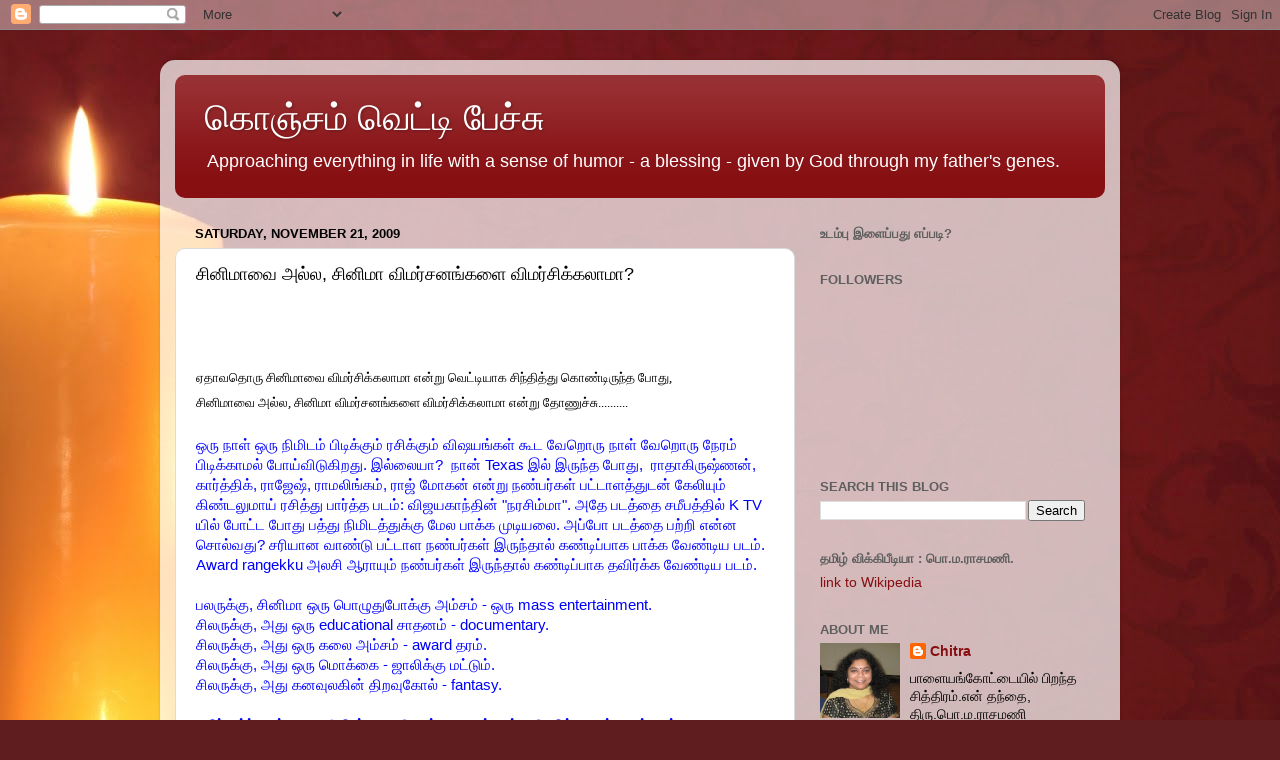

--- FILE ---
content_type: text/html; charset=UTF-8
request_url: https://konjamvettipechu.blogspot.com/2009/11/blog-post_21.html
body_size: 20520
content:
<!DOCTYPE html>
<html class='v2' dir='ltr' lang='en-US'>
<head>
<link href='https://www.blogger.com/static/v1/widgets/335934321-css_bundle_v2.css' rel='stylesheet' type='text/css'/>
<meta content='width=1100' name='viewport'/>
<meta content='text/html; charset=UTF-8' http-equiv='Content-Type'/>
<meta content='blogger' name='generator'/>
<link href='https://konjamvettipechu.blogspot.com/favicon.ico' rel='icon' type='image/x-icon'/>
<link href='http://konjamvettipechu.blogspot.com/2009/11/blog-post_21.html' rel='canonical'/>
<link rel="alternate" type="application/atom+xml" title="க&#3018;ஞ&#3021;சம&#3021; வ&#3014;ட&#3021;ட&#3007; ப&#3015;ச&#3021;ச&#3009; - Atom" href="https://konjamvettipechu.blogspot.com/feeds/posts/default" />
<link rel="alternate" type="application/rss+xml" title="க&#3018;ஞ&#3021;சம&#3021; வ&#3014;ட&#3021;ட&#3007; ப&#3015;ச&#3021;ச&#3009; - RSS" href="https://konjamvettipechu.blogspot.com/feeds/posts/default?alt=rss" />
<link rel="service.post" type="application/atom+xml" title="க&#3018;ஞ&#3021;சம&#3021; வ&#3014;ட&#3021;ட&#3007; ப&#3015;ச&#3021;ச&#3009; - Atom" href="https://www.blogger.com/feeds/4070141950327107725/posts/default" />

<link rel="alternate" type="application/atom+xml" title="க&#3018;ஞ&#3021;சம&#3021; வ&#3014;ட&#3021;ட&#3007; ப&#3015;ச&#3021;ச&#3009; - Atom" href="https://konjamvettipechu.blogspot.com/feeds/8843814905032776685/comments/default" />
<!--Can't find substitution for tag [blog.ieCssRetrofitLinks]-->
<meta content='http://konjamvettipechu.blogspot.com/2009/11/blog-post_21.html' property='og:url'/>
<meta content='சினிமாவை அல்ல, சினிமா விமர்சனங்களை விமர்சிக்கலாமா?' property='og:title'/>
<meta content='    ஏதாவதொரு சினிமாவை விமர்சிக்கலாமா என்று வெட்டியாக சிந்தித்து கொண்டிருந்த போது, சினிமாவை அல்ல, சினிமா விமர்சனங்களை விமர்சிக்கலாமா என்று தோ...' property='og:description'/>
<title>க&#3018;ஞ&#3021;சம&#3021; வ&#3014;ட&#3021;ட&#3007; ப&#3015;ச&#3021;ச&#3009;: ச&#3007;ன&#3007;ம&#3006;வ&#3016; அல&#3021;ல, ச&#3007;ன&#3007;ம&#3006; வ&#3007;மர&#3021;சனங&#3021;கள&#3016; வ&#3007;மர&#3021;ச&#3007;க&#3021;கல&#3006;ம&#3006;?</title>
<style id='page-skin-1' type='text/css'><!--
/*-----------------------------------------------
Blogger Template Style
Name:     Picture Window
Designer: Blogger
URL:      www.blogger.com
----------------------------------------------- */
/* Content
----------------------------------------------- */
body {
font: normal normal 15px Arial, Tahoma, Helvetica, FreeSans, sans-serif;
color: #000000;
background: #5F1D1F url(//themes.googleusercontent.com/image?id=0BwVBOzw_-hbMZmIzY2UyOTQtN2IzYi00MmVlLWI1MjgtYzVmZWU3OWUwOTg3) repeat-x fixed top center /* Credit: cstar55 (http://www.istockphoto.com/googleimages.php?id=4436909&platform=blogger) */;
}
html body .region-inner {
min-width: 0;
max-width: 100%;
width: auto;
}
.content-outer {
font-size: 90%;
}
a:link {
text-decoration:none;
color: #870f12;
}
a:visited {
text-decoration:none;
color: #370000;
}
a:hover {
text-decoration:underline;
color: #c12510;
}
.content-outer {
background: transparent url(//www.blogblog.com/1kt/transparent/white80.png) repeat scroll top left;
-moz-border-radius: 15px;
-webkit-border-radius: 15px;
-goog-ms-border-radius: 15px;
border-radius: 15px;
-moz-box-shadow: 0 0 3px rgba(0, 0, 0, .15);
-webkit-box-shadow: 0 0 3px rgba(0, 0, 0, .15);
-goog-ms-box-shadow: 0 0 3px rgba(0, 0, 0, .15);
box-shadow: 0 0 3px rgba(0, 0, 0, .15);
margin: 30px auto;
}
.content-inner {
padding: 15px;
}
/* Header
----------------------------------------------- */
.header-outer {
background: #870f12 url(//www.blogblog.com/1kt/transparent/header_gradient_shade.png) repeat-x scroll top left;
_background-image: none;
color: #ffffff;
-moz-border-radius: 10px;
-webkit-border-radius: 10px;
-goog-ms-border-radius: 10px;
border-radius: 10px;
}
.Header img, .Header #header-inner {
-moz-border-radius: 10px;
-webkit-border-radius: 10px;
-goog-ms-border-radius: 10px;
border-radius: 10px;
}
.header-inner .Header .titlewrapper,
.header-inner .Header .descriptionwrapper {
padding-left: 30px;
padding-right: 30px;
}
.Header h1 {
font: normal normal 36px Arial, Tahoma, Helvetica, FreeSans, sans-serif;
text-shadow: 1px 1px 3px rgba(0, 0, 0, 0.3);
}
.Header h1 a {
color: #ffffff;
}
.Header .description {
font-size: 130%;
}
/* Tabs
----------------------------------------------- */
.tabs-inner {
margin: .5em 0 0;
padding: 0;
}
.tabs-inner .section {
margin: 0;
}
.tabs-inner .widget ul {
padding: 0;
background: #f3f3f3 url(//www.blogblog.com/1kt/transparent/tabs_gradient_shade.png) repeat scroll bottom;
-moz-border-radius: 10px;
-webkit-border-radius: 10px;
-goog-ms-border-radius: 10px;
border-radius: 10px;
}
.tabs-inner .widget li {
border: none;
}
.tabs-inner .widget li a {
display: inline-block;
padding: .5em 1em;
margin-right: 0;
color: #992211;
font: normal normal 15px Arial, Tahoma, Helvetica, FreeSans, sans-serif;
-moz-border-radius: 0 0 0 0;
-webkit-border-top-left-radius: 0;
-webkit-border-top-right-radius: 0;
-goog-ms-border-radius: 0 0 0 0;
border-radius: 0 0 0 0;
background: transparent none no-repeat scroll top left;
border-right: 1px solid #cacaca;
}
.tabs-inner .widget li:first-child a {
padding-left: 1.25em;
-moz-border-radius-topleft: 10px;
-moz-border-radius-bottomleft: 10px;
-webkit-border-top-left-radius: 10px;
-webkit-border-bottom-left-radius: 10px;
-goog-ms-border-top-left-radius: 10px;
-goog-ms-border-bottom-left-radius: 10px;
border-top-left-radius: 10px;
border-bottom-left-radius: 10px;
}
.tabs-inner .widget li.selected a,
.tabs-inner .widget li a:hover {
position: relative;
z-index: 1;
background: #ffffff url(//www.blogblog.com/1kt/transparent/tabs_gradient_shade.png) repeat scroll bottom;
color: #000000;
-moz-box-shadow: 0 0 0 rgba(0, 0, 0, .15);
-webkit-box-shadow: 0 0 0 rgba(0, 0, 0, .15);
-goog-ms-box-shadow: 0 0 0 rgba(0, 0, 0, .15);
box-shadow: 0 0 0 rgba(0, 0, 0, .15);
}
/* Headings
----------------------------------------------- */
h2 {
font: bold normal 13px Arial, Tahoma, Helvetica, FreeSans, sans-serif;
text-transform: uppercase;
color: #5f5f5f;
margin: .5em 0;
}
/* Main
----------------------------------------------- */
.main-outer {
background: transparent none repeat scroll top center;
-moz-border-radius: 0 0 0 0;
-webkit-border-top-left-radius: 0;
-webkit-border-top-right-radius: 0;
-webkit-border-bottom-left-radius: 0;
-webkit-border-bottom-right-radius: 0;
-goog-ms-border-radius: 0 0 0 0;
border-radius: 0 0 0 0;
-moz-box-shadow: 0 0 0 rgba(0, 0, 0, .15);
-webkit-box-shadow: 0 0 0 rgba(0, 0, 0, .15);
-goog-ms-box-shadow: 0 0 0 rgba(0, 0, 0, .15);
box-shadow: 0 0 0 rgba(0, 0, 0, .15);
}
.main-inner {
padding: 15px 5px 20px;
}
.main-inner .column-center-inner {
padding: 0 0;
}
.main-inner .column-left-inner {
padding-left: 0;
}
.main-inner .column-right-inner {
padding-right: 0;
}
/* Posts
----------------------------------------------- */
h3.post-title {
margin: 0;
font: normal normal 18px Arial, Tahoma, Helvetica, FreeSans, sans-serif;
}
.comments h4 {
margin: 1em 0 0;
font: normal normal 18px Arial, Tahoma, Helvetica, FreeSans, sans-serif;
}
.date-header span {
color: #000000;
}
.post-outer {
background-color: #ffffff;
border: solid 1px #dbdbdb;
-moz-border-radius: 10px;
-webkit-border-radius: 10px;
border-radius: 10px;
-goog-ms-border-radius: 10px;
padding: 15px 20px;
margin: 0 -20px 20px;
}
.post-body {
line-height: 1.4;
font-size: 110%;
position: relative;
}
.post-header {
margin: 0 0 1.5em;
color: #969696;
line-height: 1.6;
}
.post-footer {
margin: .5em 0 0;
color: #969696;
line-height: 1.6;
}
#blog-pager {
font-size: 140%
}
#comments .comment-author {
padding-top: 1.5em;
border-top: dashed 1px #ccc;
border-top: dashed 1px rgba(128, 128, 128, .5);
background-position: 0 1.5em;
}
#comments .comment-author:first-child {
padding-top: 0;
border-top: none;
}
.avatar-image-container {
margin: .2em 0 0;
}
/* Comments
----------------------------------------------- */
.comments .comments-content .icon.blog-author {
background-repeat: no-repeat;
background-image: url([data-uri]);
}
.comments .comments-content .loadmore a {
border-top: 1px solid #c12510;
border-bottom: 1px solid #c12510;
}
.comments .continue {
border-top: 2px solid #c12510;
}
/* Widgets
----------------------------------------------- */
.widget ul, .widget #ArchiveList ul.flat {
padding: 0;
list-style: none;
}
.widget ul li, .widget #ArchiveList ul.flat li {
border-top: dashed 1px #ccc;
border-top: dashed 1px rgba(128, 128, 128, .5);
}
.widget ul li:first-child, .widget #ArchiveList ul.flat li:first-child {
border-top: none;
}
.widget .post-body ul {
list-style: disc;
}
.widget .post-body ul li {
border: none;
}
/* Footer
----------------------------------------------- */
.footer-outer {
color:#ececec;
background: transparent url(//www.blogblog.com/1kt/transparent/black50.png) repeat scroll top left;
-moz-border-radius: 10px 10px 10px 10px;
-webkit-border-top-left-radius: 10px;
-webkit-border-top-right-radius: 10px;
-webkit-border-bottom-left-radius: 10px;
-webkit-border-bottom-right-radius: 10px;
-goog-ms-border-radius: 10px 10px 10px 10px;
border-radius: 10px 10px 10px 10px;
-moz-box-shadow: 0 0 0 rgba(0, 0, 0, .15);
-webkit-box-shadow: 0 0 0 rgba(0, 0, 0, .15);
-goog-ms-box-shadow: 0 0 0 rgba(0, 0, 0, .15);
box-shadow: 0 0 0 rgba(0, 0, 0, .15);
}
.footer-inner {
padding: 10px 5px 20px;
}
.footer-outer a {
color: #fff9da;
}
.footer-outer a:visited {
color: #cac296;
}
.footer-outer a:hover {
color: #ffffff;
}
.footer-outer .widget h2 {
color: #b9b9b9;
}
/* Mobile
----------------------------------------------- */
html body.mobile {
height: auto;
}
html body.mobile {
min-height: 480px;
background-size: 100% auto;
}
.mobile .body-fauxcolumn-outer {
background: transparent none repeat scroll top left;
}
html .mobile .mobile-date-outer, html .mobile .blog-pager {
border-bottom: none;
background: transparent none repeat scroll top center;
margin-bottom: 10px;
}
.mobile .date-outer {
background: transparent none repeat scroll top center;
}
.mobile .header-outer, .mobile .main-outer,
.mobile .post-outer, .mobile .footer-outer {
-moz-border-radius: 0;
-webkit-border-radius: 0;
-goog-ms-border-radius: 0;
border-radius: 0;
}
.mobile .content-outer,
.mobile .main-outer,
.mobile .post-outer {
background: inherit;
border: none;
}
.mobile .content-outer {
font-size: 100%;
}
.mobile-link-button {
background-color: #870f12;
}
.mobile-link-button a:link, .mobile-link-button a:visited {
color: #ffffff;
}
.mobile-index-contents {
color: #000000;
}
.mobile .tabs-inner .PageList .widget-content {
background: #ffffff url(//www.blogblog.com/1kt/transparent/tabs_gradient_shade.png) repeat scroll bottom;
color: #000000;
}
.mobile .tabs-inner .PageList .widget-content .pagelist-arrow {
border-left: 1px solid #cacaca;
}

--></style>
<style id='template-skin-1' type='text/css'><!--
body {
min-width: 960px;
}
.content-outer, .content-fauxcolumn-outer, .region-inner {
min-width: 960px;
max-width: 960px;
_width: 960px;
}
.main-inner .columns {
padding-left: 0;
padding-right: 310px;
}
.main-inner .fauxcolumn-center-outer {
left: 0;
right: 310px;
/* IE6 does not respect left and right together */
_width: expression(this.parentNode.offsetWidth -
parseInt("0") -
parseInt("310px") + 'px');
}
.main-inner .fauxcolumn-left-outer {
width: 0;
}
.main-inner .fauxcolumn-right-outer {
width: 310px;
}
.main-inner .column-left-outer {
width: 0;
right: 100%;
margin-left: -0;
}
.main-inner .column-right-outer {
width: 310px;
margin-right: -310px;
}
#layout {
min-width: 0;
}
#layout .content-outer {
min-width: 0;
width: 800px;
}
#layout .region-inner {
min-width: 0;
width: auto;
}
body#layout div.add_widget {
padding: 8px;
}
body#layout div.add_widget a {
margin-left: 32px;
}
--></style>
<style>
    body {background-image:url(\/\/themes.googleusercontent.com\/image?id=0BwVBOzw_-hbMZmIzY2UyOTQtN2IzYi00MmVlLWI1MjgtYzVmZWU3OWUwOTg3);}
    
@media (max-width: 200px) { body {background-image:url(\/\/themes.googleusercontent.com\/image?id=0BwVBOzw_-hbMZmIzY2UyOTQtN2IzYi00MmVlLWI1MjgtYzVmZWU3OWUwOTg3&options=w200);}}
@media (max-width: 400px) and (min-width: 201px) { body {background-image:url(\/\/themes.googleusercontent.com\/image?id=0BwVBOzw_-hbMZmIzY2UyOTQtN2IzYi00MmVlLWI1MjgtYzVmZWU3OWUwOTg3&options=w400);}}
@media (max-width: 800px) and (min-width: 401px) { body {background-image:url(\/\/themes.googleusercontent.com\/image?id=0BwVBOzw_-hbMZmIzY2UyOTQtN2IzYi00MmVlLWI1MjgtYzVmZWU3OWUwOTg3&options=w800);}}
@media (max-width: 1200px) and (min-width: 801px) { body {background-image:url(\/\/themes.googleusercontent.com\/image?id=0BwVBOzw_-hbMZmIzY2UyOTQtN2IzYi00MmVlLWI1MjgtYzVmZWU3OWUwOTg3&options=w1200);}}
/* Last tag covers anything over one higher than the previous max-size cap. */
@media (min-width: 1201px) { body {background-image:url(\/\/themes.googleusercontent.com\/image?id=0BwVBOzw_-hbMZmIzY2UyOTQtN2IzYi00MmVlLWI1MjgtYzVmZWU3OWUwOTg3&options=w1600);}}
  </style>
<link href='https://www.blogger.com/dyn-css/authorization.css?targetBlogID=4070141950327107725&amp;zx=42115f78-5ab8-4c70-bf90-3884c67aac9e' media='none' onload='if(media!=&#39;all&#39;)media=&#39;all&#39;' rel='stylesheet'/><noscript><link href='https://www.blogger.com/dyn-css/authorization.css?targetBlogID=4070141950327107725&amp;zx=42115f78-5ab8-4c70-bf90-3884c67aac9e' rel='stylesheet'/></noscript>
<meta name='google-adsense-platform-account' content='ca-host-pub-1556223355139109'/>
<meta name='google-adsense-platform-domain' content='blogspot.com'/>

<!-- data-ad-client=ca-pub-6160471439955745 -->

</head>
<body class='loading variant-shade'>
<div class='navbar section' id='navbar' name='Navbar'><div class='widget Navbar' data-version='1' id='Navbar1'><script type="text/javascript">
    function setAttributeOnload(object, attribute, val) {
      if(window.addEventListener) {
        window.addEventListener('load',
          function(){ object[attribute] = val; }, false);
      } else {
        window.attachEvent('onload', function(){ object[attribute] = val; });
      }
    }
  </script>
<div id="navbar-iframe-container"></div>
<script type="text/javascript" src="https://apis.google.com/js/platform.js"></script>
<script type="text/javascript">
      gapi.load("gapi.iframes:gapi.iframes.style.bubble", function() {
        if (gapi.iframes && gapi.iframes.getContext) {
          gapi.iframes.getContext().openChild({
              url: 'https://www.blogger.com/navbar/4070141950327107725?po\x3d8843814905032776685\x26origin\x3dhttps://konjamvettipechu.blogspot.com',
              where: document.getElementById("navbar-iframe-container"),
              id: "navbar-iframe"
          });
        }
      });
    </script><script type="text/javascript">
(function() {
var script = document.createElement('script');
script.type = 'text/javascript';
script.src = '//pagead2.googlesyndication.com/pagead/js/google_top_exp.js';
var head = document.getElementsByTagName('head')[0];
if (head) {
head.appendChild(script);
}})();
</script>
</div></div>
<div class='body-fauxcolumns'>
<div class='fauxcolumn-outer body-fauxcolumn-outer'>
<div class='cap-top'>
<div class='cap-left'></div>
<div class='cap-right'></div>
</div>
<div class='fauxborder-left'>
<div class='fauxborder-right'></div>
<div class='fauxcolumn-inner'>
</div>
</div>
<div class='cap-bottom'>
<div class='cap-left'></div>
<div class='cap-right'></div>
</div>
</div>
</div>
<div class='content'>
<div class='content-fauxcolumns'>
<div class='fauxcolumn-outer content-fauxcolumn-outer'>
<div class='cap-top'>
<div class='cap-left'></div>
<div class='cap-right'></div>
</div>
<div class='fauxborder-left'>
<div class='fauxborder-right'></div>
<div class='fauxcolumn-inner'>
</div>
</div>
<div class='cap-bottom'>
<div class='cap-left'></div>
<div class='cap-right'></div>
</div>
</div>
</div>
<div class='content-outer'>
<div class='content-cap-top cap-top'>
<div class='cap-left'></div>
<div class='cap-right'></div>
</div>
<div class='fauxborder-left content-fauxborder-left'>
<div class='fauxborder-right content-fauxborder-right'></div>
<div class='content-inner'>
<header>
<div class='header-outer'>
<div class='header-cap-top cap-top'>
<div class='cap-left'></div>
<div class='cap-right'></div>
</div>
<div class='fauxborder-left header-fauxborder-left'>
<div class='fauxborder-right header-fauxborder-right'></div>
<div class='region-inner header-inner'>
<div class='header section' id='header' name='Header'><div class='widget Header' data-version='1' id='Header1'>
<div id='header-inner'>
<div class='titlewrapper'>
<h1 class='title'>
<a href='https://konjamvettipechu.blogspot.com/'>
க&#3018;ஞ&#3021;சம&#3021; வ&#3014;ட&#3021;ட&#3007; ப&#3015;ச&#3021;ச&#3009;
</a>
</h1>
</div>
<div class='descriptionwrapper'>
<p class='description'><span>Approaching everything in life with a sense of humor -  a blessing - given by God through my father's genes.</span></p>
</div>
</div>
</div></div>
</div>
</div>
<div class='header-cap-bottom cap-bottom'>
<div class='cap-left'></div>
<div class='cap-right'></div>
</div>
</div>
</header>
<div class='tabs-outer'>
<div class='tabs-cap-top cap-top'>
<div class='cap-left'></div>
<div class='cap-right'></div>
</div>
<div class='fauxborder-left tabs-fauxborder-left'>
<div class='fauxborder-right tabs-fauxborder-right'></div>
<div class='region-inner tabs-inner'>
<div class='tabs no-items section' id='crosscol' name='Cross-Column'></div>
<div class='tabs no-items section' id='crosscol-overflow' name='Cross-Column 2'></div>
</div>
</div>
<div class='tabs-cap-bottom cap-bottom'>
<div class='cap-left'></div>
<div class='cap-right'></div>
</div>
</div>
<div class='main-outer'>
<div class='main-cap-top cap-top'>
<div class='cap-left'></div>
<div class='cap-right'></div>
</div>
<div class='fauxborder-left main-fauxborder-left'>
<div class='fauxborder-right main-fauxborder-right'></div>
<div class='region-inner main-inner'>
<div class='columns fauxcolumns'>
<div class='fauxcolumn-outer fauxcolumn-center-outer'>
<div class='cap-top'>
<div class='cap-left'></div>
<div class='cap-right'></div>
</div>
<div class='fauxborder-left'>
<div class='fauxborder-right'></div>
<div class='fauxcolumn-inner'>
</div>
</div>
<div class='cap-bottom'>
<div class='cap-left'></div>
<div class='cap-right'></div>
</div>
</div>
<div class='fauxcolumn-outer fauxcolumn-left-outer'>
<div class='cap-top'>
<div class='cap-left'></div>
<div class='cap-right'></div>
</div>
<div class='fauxborder-left'>
<div class='fauxborder-right'></div>
<div class='fauxcolumn-inner'>
</div>
</div>
<div class='cap-bottom'>
<div class='cap-left'></div>
<div class='cap-right'></div>
</div>
</div>
<div class='fauxcolumn-outer fauxcolumn-right-outer'>
<div class='cap-top'>
<div class='cap-left'></div>
<div class='cap-right'></div>
</div>
<div class='fauxborder-left'>
<div class='fauxborder-right'></div>
<div class='fauxcolumn-inner'>
</div>
</div>
<div class='cap-bottom'>
<div class='cap-left'></div>
<div class='cap-right'></div>
</div>
</div>
<!-- corrects IE6 width calculation -->
<div class='columns-inner'>
<div class='column-center-outer'>
<div class='column-center-inner'>
<div class='main section' id='main' name='Main'><div class='widget Blog' data-version='1' id='Blog1'>
<div class='blog-posts hfeed'>

          <div class="date-outer">
        
<h2 class='date-header'><span>Saturday, November 21, 2009</span></h2>

          <div class="date-posts">
        
<div class='post-outer'>
<div class='post hentry'>
<a name='8843814905032776685'></a>
<h3 class='post-title entry-title'>
ச&#3007;ன&#3007;ம&#3006;வ&#3016; அல&#3021;ல, ச&#3007;ன&#3007;ம&#3006; வ&#3007;மர&#3021;சனங&#3021;கள&#3016; வ&#3007;மர&#3021;ச&#3007;க&#3021;கல&#3006;ம&#3006;?
</h3>
<div class='post-header'>
<div class='post-header-line-1'></div>
</div>
<div class='post-body entry-content'>
<span style="font-family: 'Lucida Grande'; font-size: small;"><span style="font-size: 11px; line-height: normal;"><br />
</span></span><br />
<div><div><span style="font-family: 'Lucida Grande';"><span style="line-height: normal;"><span style="font-size: small;"><br />
</span> </span></span></div><div><span style="font-family: 'Lucida Grande';"><span style="line-height: normal;"><span style="font-family: Times; line-height: 25px;"><span style="font-family: 'Lucida Grande';"><span style="line-height: normal;"><span style="font-size: small;">ஏத&#3006;வத&#3018;ர&#3009; ச&#3007;ன&#3007;ம&#3006;வ&#3016; வ&#3007;மர&#3021;ச&#3007;க&#3021;கல&#3006;ம&#3006; என&#3021;ற&#3009; வ&#3014;ட&#3021;ட&#3007;ய&#3006;க ச&#3007;ந&#3021;த&#3007;த&#3021;த&#3009; க&#3018;ண&#3021;ட&#3007;ர&#3009;ந&#3021;த ப&#3019;த&#3009;, ச&#3007;ன&#3007;ம&#3006;வ&#3016;&nbsp;அல&#3021;ல,&nbsp;ச&#3007;ன&#3007;ம&#3006; வ&#3007;மர&#3021;சனங&#3021;கள&#3016; வ&#3007;மர&#3021;ச&#3007;க&#3021;கல&#3006;ம&#3006; என&#3021;ற&#3009; த&#3019;ண&#3009;ச&#3021;ச&#3009;..........</span></span></span></span></span></span></div><div><span style="font-family: 'Lucida Grande'; font-size: small;"><span style="font-size: 11px; line-height: normal;"><br />
</span></span></div><div><span style="color: blue;">ஒர&#3009; ந&#3006;ள&#3021; ஒர&#3009; ந&#3007;ம&#3007;டம&#3021; ப&#3007;ட&#3007;க&#3021;க&#3009;ம&#3021; ரச&#3007;க&#3021;க&#3009;ம&#3021; வ&#3007;ஷயங&#3021;கள&#3021; க&#3010;ட வ&#3015;ற&#3018;ர&#3009; ந&#3006;ள&#3021; வ&#3015;ற&#3018;ர&#3009; ந&#3015;ரம&#3021; ப&#3007;ட&#3007;க&#3021;க&#3006;மல&#3021; ப&#3019;ய&#3021;வ&#3007;ட&#3009;க&#3007;றத&#3009;. இல&#3021;ல&#3016;ய&#3006;? &nbsp;ந&#3006;ன&#3021; Texas இல&#3021; இர&#3009;ந&#3021;த ப&#3019;த&#3009;, &nbsp;ர&#3006;த&#3006;க&#3007;ர&#3009;ஷ&#3021;ணன&#3021;, க&#3006;ர&#3021;த&#3021;த&#3007;க&#3021;, ர&#3006;ஜ&#3015;ஷ&#3021;, ர&#3006;மல&#3007;ங&#3021;கம&#3021;, ர&#3006;ஜ&#3021; ம&#3019;கன&#3021; என&#3021;ற&#3009; நண&#3021;பர&#3021;கள&#3021; பட&#3021;ட&#3006;ளத&#3021;த&#3009;டன&#3021; க&#3015;ல&#3007;ய&#3009;ம&#3021; க&#3007;ண&#3021;டல&#3009;ம&#3006;ய&#3021; ரச&#3007;த&#3021;த&#3009; ப&#3006;ர&#3021;த&#3021;த படம&#3021;: வ&#3007;ஜயக&#3006;ந&#3021;த&#3007;ன&#3021; "நரச&#3007;ம&#3021;ம&#3006;". அத&#3015; படத&#3021;த&#3016; சம&#3008;பத&#3021;த&#3007;ல&#3021; K TV ய&#3007;ல&#3021; ப&#3019;ட&#3021;ட ப&#3019;த&#3009; பத&#3021;த&#3009; ந&#3007;ம&#3007;டத&#3021;த&#3009;க&#3021;க&#3009; ம&#3015;ல ப&#3006;க&#3021;க ம&#3009;ட&#3007;யல&#3016;. அப&#3021;ப&#3019; படத&#3021;த&#3016; பற&#3021;ற&#3007; என&#3021;ன ச&#3018;ல&#3021;வத&#3009;? சர&#3007;ய&#3006;ன வ&#3006;ண&#3021;ட&#3009; பட&#3021;ட&#3006;ள நண&#3021;பர&#3021;கள&#3021; இர&#3009;ந&#3021;த&#3006;ல&#3021; கண&#3021;ட&#3007;ப&#3021;ப&#3006;க ப&#3006;க&#3021;க வ&#3015;ண&#3021;ட&#3007;ய படம&#3021;. Award rangekku அலச&#3007; ஆர&#3006;ய&#3009;ம&#3021; நண&#3021;பர&#3021;கள&#3021; இர&#3009;ந&#3021;த&#3006;ல&#3021; கண&#3021;ட&#3007;ப&#3021;ப&#3006;க தவ&#3007;ர&#3021;க&#3021;க வ&#3015;ண&#3021;ட&#3007;ய படம&#3021;.<br />
<br />
பலர&#3009;க&#3021;க&#3009;, ச&#3007;ன&#3007;ம&#3006; ஒர&#3009; ப&#3018;ழ&#3009;த&#3009;ப&#3019;க&#3021;க&#3009; அம&#3021;சம&#3021; - ஒர&#3009; mass entertainment.<br />
ச&#3007;லர&#3009;க&#3021;க&#3009;, அத&#3009; ஒர&#3009; educational ச&#3006;தனம&#3021; - documentary.<br />
ச&#3007;லர&#3009;க&#3021;க&#3009;, அத&#3009; ஒர&#3009; கல&#3016; அம&#3021;சம&#3021; - award தரம&#3021;.<br />
ச&#3007;லர&#3009;க&#3021;க&#3009;, அத&#3009; ஒர&#3009; ம&#3018;க&#3021;க&#3016; - ஜ&#3006;ல&#3007;க&#3021;க&#3009; மட&#3021;ட&#3009;ம&#3021;.<br />
ச&#3007;லர&#3009;க&#3021;க&#3009;, அத&#3009; கனவ&#3009;லக&#3007;ன&#3021; த&#3007;றவ&#3009;க&#3019;ல&#3021; - fantasy.<br />
<br />
எத&#3007;ர&#3021;ப&#3006;ர&#3021;ப&#3021;ப&#3009;கள&#3021; ம&#3006;ற&#3009;பட&#3009;க&#3007;ன&#3021;றன. &nbsp;ம&#3018;க&#3021;க&#3016; படம&#3021; என&#3021;ற&#3009; த&#3014;ர&#3007;ந&#3021;த&#3006;ல&#3009;ம&#3021;,&nbsp;படம&#3021; ப&#3006;க&#3021;க ப&#3019;க&#3007;றவர&#3021;கள&#3009;ம&#3021; இர&#3009;க&#3021;க&#3007;ற&#3006;ர&#3021;கள&#3021;. They will have fun somehow. ச&#3010;ப&#3021;பர&#3021; படம&#3021; மட&#3021;ட&#3009;ம&#3021;த&#3006;ன&#3021; ப&#3006;ப&#3021;ப&#3015;ன&#3021;&nbsp;என&#3021;ற&#3009; ச&#3018;ல&#3021;ல&#3007;,&nbsp;ர&#3018;ம&#3021;ப எத&#3007;ர&#3021;ப&#3006;த&#3021;த&#3009;, படம&#3021; ப&#3006;த&#3021;த&#3009;&nbsp;ந&#3018;ந&#3021;த&#3009; ப&#3019;க&#3007;றவர&#3021;கள&#3009;ம&#3021; இர&#3009;க&#3021;க&#3007;ற&#3006;ர&#3021;கள&#3021;.</span><br />
<span style="color: blue;"><br />
</span><br />
<span style="color: blue;">ச&#3007;லர&#3021;&nbsp;வ&#3007;மர&#3021;சனம&#3021; என&#3021;ற ப&#3014;யர&#3007;ல&#3021; ம&#3018;த&#3021;த கத&#3016;ய&#3009;ம&#3021; ச&#3018;ல&#3021;ல&#3007;ட&#3009;ற&#3006;ங&#3021;க. படத&#3021;த&#3007;ல&#3021; ய&#3006;ர&#3021; ய&#3006;ர&#3021; ச&#3014;த&#3021;த&#3009; ப&#3019;ற&#3006; - ய&#3006;ர&#3021; க&#3018;ல&#3016; பண&#3021;ண&#3006;...... இத&#3009; எப&#3021;பட&#3007; இர&#3009;க&#3021;க&#3009;? ஒர&#3009; வ&#3015;ள&#3016;, படத&#3021;த&#3007;ல&#3021; ச&#3018;ல&#3021;ல&#3007;க&#3021;க&#3009;ற ம&#3006;த&#3007;ர&#3007; வ&#3015;ற எத&#3009;வ&#3009;ம&#3021; இல&#3021;ல&#3016;ய&#3019;? பட&#3007;க&#3021;க&#3009;ம&#3021; நமக&#3021;க&#3009;, இப&#3021;ப ச&#3007;ன&#3007;ம&#3006; கத&#3016; க&#3015;க&#3021;க வந&#3021;த&#3015;ன&#3006;, ச&#3007;ன&#3007;ம&#3006; எப&#3021;பட&#3007; இர&#3009;க&#3021;க&#3009;ன&#3009; க&#3015;க&#3021;க வந&#3021;த&#3015;ன&#3006; என&#3021;ற&#3009; க&#3009;ழம&#3021;ப&#3007; வ&#3007;ட&#3009;ம&#3021;.<br />
<br />
ஒர&#3009; award பட&nbsp; நட&#3007;க&#3016;ய&#3007;டம&#3021; &nbsp;க&#3009;ல&#3009;க&#3021;கல&#3021; ஆட&#3021;டத&#3021;த&#3016;ய&#3009;ம&#3021;, க&#3009;ல&#3009;க&#3021;கல&#3021; ஆட&#3021;ட நட&#3007;க&#3016;ய&#3007;டம&#3021; &nbsp;award range நட&#3007;ப&#3021;ப&#3016;ய&#3009;ம&#3021; எத&#3007;ர&#3021; ப&#3006;ர&#3021;த&#3021;த&#3009; வ&#3007;மர&#3021;ச&#3007;க&#3021;க ம&#3006;ட&#3021;ட&#3006;ர&#3021;கள&#3021;த&#3006;ன&#3015;? நம&#3008;த&#3006;வ&#3016;&nbsp;ஆட&#3021;டத&#3021;த&#3009;க&#3021;க&#3006;க&nbsp; ரச&#3007;ப&#3021;பவர&#3021;கள&#3006;ல&#3021;, &nbsp;அவர&#3021; serious ஆ நட&#3007;க&#3021;க (???) ஆரம&#3021;ப&#3007;த&#3021;த&#3009; வ&#3007;ட&#3021;ட&#3006;ல&#3021; எப&#3021;பட&#3007; ரச&#3007;க&#3021;க ம&#3009;ட&#3007;ய&#3009;ம&#3021;?<br />
<br />
ஒர&#3009; ந&#3006;ள&#3021; எங&#3021;கள&#3021; வ&#3008;ட&#3021;ட&#3007;ல&#3021; வ&#3016;த&#3021;த&#3009; ஹ&#3019;ம&#3021; த&#3007;ய&#3015;ட&#3021;டர&#3007;ல&#3021; "ம&#3009;த&#3021;த&#3009;" படம&#3021; ப&#3006;த&#3021;த&#3009; க&#3018;ண&#3021;ட&#3009; இர&#3009;ந&#3021;த&#3019;ம&#3021;.<br />
ரஜ&#3007;ன&#3007;க&#3021;க&#3009;&nbsp; வயத&#3009; என&#3021;னவ&#3006; இர&#3009;ந&#3021;த&#3006; என&#3021;ன? ரஜ&#3007;ன&#3007; ரஜ&#3007;ன&#3007;த&#3006;ன&#3021;. &nbsp;ம&#3008;ன&#3006; மட&#3021;ட&#3009;ம&#3021; இல&#3021;ல&#3016;, ம&#3008;ன&#3006; ப&#3015;த&#3021;த&#3007;க&#3021;க&#3009; க&#3010;ட, &nbsp;அவர&#3021; ஜ&#3019;ட&#3007;ய&#3006; நட&#3007;ப&#3021;ப&#3006;ர&#3021;. &nbsp;ரஜ&#3007;ன&#3007;, ஒர&#3009; hospital இல&#3021; ICU &nbsp;or life supportil இர&#3009;ப&#3021;ப&#3006;ர&#3021;. அப&#3021;ப&#3019;, ம&#3008;ன&#3006;வ&#3019;ட ப&#3015;த&#3021;த&#3007;, ட&#3008;ன&#3006; ஒர&#3009; நர&#3021;ச&#3006; வந&#3021;த&#3009;, ரஜ&#3007;ன&#3007; ம&#3015;ல லவ&#3021; ஆக&#3007;, "த&#3007;ல&#3021; &nbsp; த&#3006;ன&#3006;, த&#3007;ல&#3021; &nbsp; த&#3006;ன&#3006;. &nbsp;இன&#3021;ன&#3009;ம&#3021; உங&#3021;கள&#3009;க&#3021;க&#3009; த&#3007;ல&#3021; த&#3006;ன&#3015;..." என&#3021;ற&#3009; ப&#3006;ட&#3009;வ&#3006;ங&#3021;க. அத&#3016;ய&#3009;ம&#3021; அப&#3021;ப&#3019; என&#3021;ன&#3016; ம&#3006;த&#3007;ர&#3007; ரச&#3007;கர&#3021;கள&#3021; ரச&#3007;ப&#3021;ப&#3006;ர&#3021;கள&#3021;, ஹ&#3007;,ஹ&#3007;,ஹ&#3007;,...........&nbsp;</span><br />
<span style="color: blue;">ம&#3008;ண&#3021;ட&#3009;ம&#3021;, ம&#3009;த&#3021;த&#3009; படத&#3021;த&#3009;க&#3021;க&#3015; வர&#3009;வ&#3019;ம&#3021;:</span><br />
<span style="color: blue;">"த&#3007;ல&#3021;ல&#3006;ன&#3006; த&#3007;ல&#3021;ல&#3006;ன&#3006;" ப&#3006;டல&#3021; ஆரம&#3021;ப&#3007;க&#3021;கவ&#3009;ம&#3021;, ந&#3006;ன&#3021; ரஜ&#3007;ன&#3007; ம&#3015;ல&#3021; வ&#3016;த&#3021;த கண&#3021;ண&#3016; எட&#3009;க&#3021;கவ&#3007;ல&#3021;ல&#3016;. &nbsp;ம&#3008;ன&#3006;, &nbsp;ஏன&#3021; க&#3009;ற&#3009;க&#3021;க&#3015; க&#3009;ற&#3009;க&#3021;க&#3015; வ&#3006;ர&#3006;ங&#3021;க என&#3021;ற&#3009; இர&#3009;ந&#3021;தத&#3009; எனக&#3021;க&#3009;. <br />
என&#3021; க&#3010;ட படம&#3021; ப&#3006;த&#3021;த&#3009; க&#3018;ண&#3021;ட&#3007;ர&#3009;ந&#3021;த ஒர&#3009; ஜ&#3018;ள&#3021;ள&#3009; ப&#3006;ர&#3021;ட&#3021;ட&#3007;, "ம&#3008;ன&#3006;, இந&#3021;த ப&#3006;ட&#3021;ட&#3007;ல&#3021; ச&#3010;ப&#3021;பர&#3021; அப&#3021;ப&#3009;!" என&#3021;ற&#3006;ர&#3021;.<br />
வ&#3015;ற&#3009; இரண&#3021;ட&#3009; ல&#3018;ள&#3021;ள&#3009; ப&#3006;ர&#3021;ட&#3021;ட&#3007;கள&#3021;, "13 த&#3006;ன&#3021;. " "இல&#3021;ல இல&#3021;ல, 16 த&#3006;ன&#3021;" என&#3021;ற&#3009; argue பண&#3021;ண&#3007; க&#3018;ண&#3021;ட&#3009; இர&#3009;ந&#3021;த&#3006;ர&#3021;கள&#3021;. சத&#3021;தம&#3021; ப&#3014;ர&#3007;த&#3006;கவ&#3015;, என&#3021;ன என&#3021;ற&#3009; க&#3015;ட&#3021;ட&#3015;ன&#3021;.<br />
"ச&#3007;த&#3021;ர&#3006;, த&#3007;ர&#3009;ம&#3021;ப அந&#3021;த ப&#3006;ட&#3021;ட&#3016; ம&#3009;தல இர&#3009;ந&#3021;த&#3009; ப&#3019;ட&#3009;ங&#3021;க" என&#3021;ற&#3006;ர&#3021;கள&#3021;.<br />
"எத&#3009;க&#3021;க&#3009;"<br />
"ந&#3006;ன&#3021; ம&#3008;ன&#3006; த&#3018;ப&#3021;ப&#3009;ள&#3009;க&#3021;க&#3009; 13 தடவ&#3016;த&#3006;ன&#3021; close-up என&#3021;க&#3007;ற&#3015;ன&#3021;. இவன&#3021; 16 தடவ&#3016; என&#3021;க&#3007;ற&#3006;ன&#3021;. ய&#3006;ர&#3021; correctunu சர&#3007; ப&#3006;க&#3021;கண&#3009;ம&#3021;."<br />
<br />
ஒர&#3015; ம&#3008;ன&#3006;த&#3006;ன&#3021;. ஒர&#3009;வர&#3021; ம&#3008;ன&#3006; ம&#3009;கத&#3021;த&#3016; ப&#3006;த&#3021;த&#3009; ஜ&#3018;ள&#3021;ள&#3009; வட&#3007;க&#3021;க&#3007;ற&#3006;ர&#3021;. மற&#3021;ற இரண&#3021;ட&#3009; ப&#3015;ர&#3021; ம&#3008;ன&#3006;வ&#3007;ன&#3021; belly button tunnel இல&#3021; train வ&#3007;ட&#3021;ட&#3009; க&#3018;ண&#3021;ட&#3009; இர&#3009;ந&#3021;த&#3006;ர&#3021;கள&#3021;. அத&#3015; சமயம&#3021; ய&#3006;ர&#3019; ஒர&#3009;வர&#3021; ந&#3007;ச&#3021;சயம&#3006;க ம&#3008;ன&#3006; ஏன&#3021; இப&#3021;பட&#3007; ஒர&#3009; ஆட&#3021;டம&#3021; ப&#3019;டண&#3009;ம&#3021;ன&#3009; ம&#3009;கம&#3021; ச&#3009;ள&#3007;த&#3021;த&#3009; இர&#3009;ந&#3021;த&#3007;ர&#3009;க&#3021;கல&#3006;ம&#3021;. படம&#3021; எட&#3009;ப&#3021;பவர&#3021;கள&#3021; தங&#3021;கள&#3006;ல&#3021; ம&#3009;ட&#3007;ந&#3021;த மட&#3021;ட&#3009;ம&#3021; எல&#3021;ல&#3006;ர&#3021; ரசன&#3016;ய&#3009;ம&#3021; cover பண&#3021;ண ம&#3009;யற&#3021;ச&#3007;த&#3006;ன&#3021; பண&#3021;ண ம&#3009;ட&#3007;ய&#3009;ம&#3021;. வ&#3015;ற&#3009; என&#3021;ன? (இன&#3021;ன&#3009;ம&#3021; ப&#3019;ன paragraphil ம&#3008;ன&#3006;வ&#3019;ட ம&#3007;ட&#3007;ல&#3021; dentukku எத&#3021;தன&#3016; ம&#3009;ற&#3016; close-up என&#3021;ற&#3009; அங&#3021;க&#3015;ய&#3015;&nbsp;stuck-up ஆனவர&#3021;கள&#3021;, ம&#3008;ண&#3021;ட&#3009;ம&#3021; அந&#3021;த ப&#3006;ட&#3021;ட&#3016; ப&#3006;ர&#3021;த&#3021;த&#3009; வ&#3007;ட&#3016; த&#3014;ர&#3007;ந&#3021;த&#3009; க&#3018;ள&#3021;ளவ&#3009;ம&#3021;.)<br />
<br />
தன&#3021; ச&#3018;ந&#3021;த எத&#3007;ர&#3021;ப&#3006;ர&#3021;ப&#3021;ப&#3016; வ&#3016;த&#3021;த&#3009; வ&#3007;மர&#3021;ச&#3007;ப&#3021;பவர&#3021;கள&#3021;, "இத&#3009; என&#3021; ச&#3018;ந&#3021;த கர&#3009;த&#3021;த&#3009;. இத&#3009; என&#3021; ச&#3018;ந&#3021;த வ&#3007;ர&#3009;ப&#3021;ப&#3009; வ&#3014;ற&#3009;ப&#3021;ப&#3009;. என&#3021; எத&#3007;ர&#3021;ப&#3006;ர&#3021;ப&#3021;ப&#3009;க&#3021;க&#3009; இவ&#3021;வள&#3009;வ&#3009;க&#3021;க&#3009;த&#3006;ன&#3021; வந&#3021;த&#3007;ர&#3009;க&#3021;க&#3009;." என&#3021;ற&#3009; ச&#3018;ல&#3021;ல&#3007;ட&#3021;ட&#3006; நல&#3021;ல&#3006; இர&#3009;க&#3021;க&#3009;ம&#3021;.<br />
<br />
Detroit இல&#3021;&nbsp;உள&#3021;ள என&#3021; த&#3019;ழ&#3007; ஒர&#3009;த&#3021;த&#3007;, எந&#3021;த தம&#3007;ழ&#3021; படம&#3021; என&#3021;ற&#3006;ல&#3009;ம&#3021; DVD ய&#3019; VCD ய&#3019;, உடன&#3015; இந&#3021;த&#3007;யன&#3021; stores இல&#3021; இர&#3009;ந&#3021;த&#3009; rent பண&#3021;ண&#3007;ட&#3021;ட&#3009; வந&#3021;த&#3009; ப&#3006;ர&#3021;ப&#3021;ப&#3006;ள&#3021;. ப&#3006;க&#3021;க&#3009;ம&#3021;ப&#3019;த&#3014;ல&#3021;ல&#3006;ம&#3021;, "ச&#3015;, இந&#3021;த படத&#3021;த&#3016; ப&#3019;ய&#3021; ஏன&#3021;த&#3006;ன&#3021; எட&#3009;த&#3021;த&#3009;ட&#3021;ட&#3009; வந&#3021;த&#3015;ன&#3019;? த&#3006;ங&#3021;க ம&#3009;ட&#3007;யவ&#3007;ல&#3021;ல&#3016;. இப&#3021;பட&#3007;ய&#3006; படம&#3021; எட&#3009;க&#3021;க&#3007;றத&#3009;?" என&#3021;ற&#3009; ப&#3009;லம&#3021;ப&#3007;க&#3021;க&#3018;ண&#3021;ட&#3015;, remote control உதவ&#3007;ய&#3009;டன&#3021;, 1/2 மண&#3007; ந&#3015;ரம&#3021;, 3/4 மண&#3007; ந&#3015;ரத&#3021;த&#3007;ல&#3021; ம&#3018;த&#3021;த படத&#3021;த&#3016;ய&#3009;ம&#3021;&nbsp; ப&#3006;த&#3021;த&#3009; வ&#3007;ட&#3009;வ&#3006;ள&#3021;. இத&#3016; கவன&#3007;த&#3021;த&#3009; வந&#3021;த அவள&#3021;&nbsp; கணவர&#3021;, ஒர&#3009; ம&#3009;ற&#3016; அவள&#3007;டம&#3021; இர&#3009;ந&#3021;த&#3009; remote control ஐ எட&#3009;த&#3021;த&#3009; மற&#3016;த&#3021;த&#3009; வ&#3007;ட&#3021;ட&#3009;, "ம&#3009;ழ&#3009; படத&#3021;த&#3016;ய&#3009;ம&#3021; ஒர&#3009; ச&#3008;ன&#3021; வ&#3007;ட&#3006;ம ப&#3006;ர&#3009;. அப&#3021;ப&#3019;த&#3006;ன&#3021;, இந&#3021;த தம&#3007;ழ&#3021; பட addiction ப&#3019;க&#3009;ம&#3021;" என&#3021;ற&#3009; shock treatment க&#3018;ட&#3009;த&#3021;த&#3006;ர&#3021;. இப&#3021;ப&#3019; அவள&#3021; வர&#3009;டத&#3021;த&#3007;ற&#3021;க&#3009; 3 தம&#3007;ழ&#3021; படங&#3021;கள&#3021; ப&#3006;ர&#3021;த&#3021;த&#3006;ல&#3015; அத&#3007;கம&#3021; என&#3021;ற&#3009; ந&#3007;ன&#3016;க&#3021;க&#3007;ற&#3015;ன&#3021;. அந&#3021;த 3 படங&#3021;கள&#3009;ம&#3021; மற&#3021;றவர&#3021;கள&#3007;ன&#3021; வ&#3007;மர&#3021;சனத&#3021;த&#3016;ய&#3019; ரசன&#3016;ய&#3016; ப&#3018;ற&#3009;த&#3021;த&#3019; த&#3006;ன&#3021; ம&#3009;ட&#3007;வ&#3009; ச&#3014;ய&#3021;ய&#3021;பட&#3009;க&#3007;றத&#3019;?</span><br />
<span style="color: blue;"><br />
</span><br />
<span style="color: blue;">opinion வ&#3015;ற&#3009;; வ&#3007;மர&#3021;சனம&#3021; வ&#3015;ற&#3009;. &nbsp;opinion comes from </span><span style="color: blue;">one's</span><span style="color: blue;"> ரசன&#3016;. &nbsp;ரசன&#3016;&nbsp; என&#3021;பத&#3009; ஒர&#3009;வர&#3009;க&#3021;க&#3018;ர&#3009;வர&#3021; ம&#3006;ற&#3009;பட&#3009;வத&#3009;. ஒர&#3009;வர&#3007;ன&#3021; வ&#3007;ர&#3009;ப&#3021;ப&#3009;, வ&#3014;ற&#3009;ப&#3021;ப&#3009;, interest, ப&#3009;லம&#3016;, mood, நட&#3021;ப&#3009; வட&#3021;டம&#3021; ப&#3019;ன&#3021;ற&#3009; பல அம&#3021;சங&#3021;கள&#3021; ஒர&#3009;வர&#3007;ன&#3021; ரசன&#3016;க&#3021;க&#3009; ஆண&#3007; வ&#3015;ர&#3021;கள&#3006;க&#3007;ன&#3021;றன. வ&#3007;மர&#3021;சனம&#3021; - ச&#3009;ய வ&#3007;ர&#3009;ப&#3021;ப&#3009; வ&#3014;ற&#3009;ப&#3021;ப&#3009; இல&#3021;ல&#3006;மல&#3021; நட&#3009; ந&#3007;ல&#3016;ம&#3016;ய&#3009;டன&#3021; ச&#3018;ல&#3021;வத&#3009;.<br />
&nbsp;</span><br />
<span style="color: blue;">ஒர&#3009; படத&#3021;த&#3016; வ&#3007;மர&#3021;ச&#3007;ப&#3021;பதற&#3021;க&#3009; ந&#3007;ற&#3016;ய ச&#3007;ன&#3007;ம&#3006; அம&#3021;சங&#3021;கள&#3016; பற&#3021;ற&#3007; ஆர&#3006;ய&#3021;ச&#3021;ச&#3007; ச&#3014;ய&#3021;த&#3007;ர&#3009;க&#3021;க வ&#3015;ண&#3021;ட&#3009;ம&#3021;. க&#3009;ற&#3016;ந&#3021;த பட&#3021;சம&#3021;, க&#3006;ச&#3009; க&#3018;ட&#3009;த&#3021;த&#3009; ட&#3007;க&#3021;க&#3014;ட&#3021; வ&#3006;ங&#3021;க&#3007; த&#3007;ய&#3015;ட&#3021;டர&#3007;ல&#3021; ப&#3019;ய&#3021; படம&#3021; ப&#3006;த&#3021;த&#3009; அவஸ&#3021;த&#3016; பட&#3021;ட&#3007;ர&#3009;க&#3021;க வ&#3015;ண&#3021;ட&#3009;ம&#3021;. "ப&#3006;ர&#3021;த&#3021;தத&#3009;ம&#3021; பட&#3007;த&#3021;தத&#3009;ம&#3021;, ஜ&#3014;ட&#3021;ல&#3007; ச&#3006;ர&#3021;" ம&#3006;த&#3007;ர&#3007;. அவர&#3019;ட ஒர&#3009; கட&#3021;ட&#3009;ர&#3016;ய&#3007;ல&#3021;&nbsp;: <span style="font-size: medium;">"&nbsp;</span><span style="color: #666666; font-family: 'Trebuchet MS',Tahoma,sans-serif; line-height: normal;"><span style="font-size: medium;">அங&#3021;க&#3015; ப&#3006;ர&#3021;த&#3021;த படம&#3021; சக&#3021;கரக&#3021;கட&#3021;ட&#3007; என&#3021;ற&#3009; ந&#3007;ன&#3016;க&#3021;க&#3007;ற&#3015;ன&#3021;, ந&#3007;ற&#3016;ய ப&#3015;ர&#3021; அத&#3016; ம&#3018;க&#3021;க&#3016; படம&#3021; என&#3021;ற&#3009; ச&#3018;ன&#3021;ன&#3006;ர&#3021;கள&#3021; இர&#3009;ந&#3021;த&#3009;ம&#3021; ந&#3006;ன&#3021; ப&#3019;ய&#3021; படம&#3021; ப&#3006;ர&#3021;த&#3021;த&#3015;ன&#3021; அத&#3009; ஏன&#3021; என&#3021;ற&#3006;ல&#3021; எப&#3021;பட&#3007; அவள&#3019; க&#3015;வலம&#3006; படம&#3021; எட&#3009;த&#3021;த&#3009;ங&#3021;க&#3006;ன&#3009; த&#3014;ர&#3007;ஞ&#3021;ச&#3007;க&#3021;கத&#3006;ன&#3021;." &nbsp;</span></span><span style="font-family: 'Trebuchet MS',Tahoma,sans-serif; line-height: normal;"><span style="font-size: medium;">இத&#3016; பட&#3007;ச&#3021;ச&#3007;ட&#3021;ட&#3009; இன&#3021;ன&#3009;ம&#3021; ச&#3007;ர&#3007;த&#3021;த&#3009; க&#3018;ண&#3021;ட&#3009; இர&#3009;க&#3021;க&#3007;ற&#3015;ன&#3021;.&nbsp;</span></span></span><br />
<span style="color: blue; font-family: 'Trebuchet MS',Tahoma,sans-serif; font-size: small;"><span style="font-size: 12px; line-height: normal;"><br />
</span></span><br />
<span style="color: blue;"><span style="font-family: 'Trebuchet MS',Tahoma,sans-serif; font-size: 12px; line-height: normal;"></span>அப&#3021;பட&#3007; இல&#3021;ல&#3006;மல&#3021;, என&#3021;ன&#3016;&nbsp; ம&#3006;த&#3007;ர&#3007; ஆட&#3021;கள&#3021; comment அட&#3007;ப&#3021;பதற&#3021;க&#3009; ப&#3015;ர&#3009; வ&#3007;மர&#3021;சனம&#3021; இல&#3021;ல&#3016; - படத&#3021;த&#3016; கல&#3006;ய&#3021;க&#3021;க&#3007;றத&#3009;. right?<br />
<br />
</span></div></div>
<script language="javascript" src="//udanz.com/tools/services.php?url=https://konjamvettipechu.blogspot.com/2009/11/blog-post_21.html&amp;adncmtno=11&amp;adnblogurl=https://konjamvettipechu.blogspot.com/&amp;photo" type="text/javascript"></script>
<script type='text/javascript'> button="hori"; lang="ta"; submit_url ="https://konjamvettipechu.blogspot.com/2009/11/blog-post_21.html" </script>
<script src="//ta.indli.com/tools/voteb.php" type="text/javascript"> </script>
<script language="javascript" src="//services.thamizmanam.com/jscript.php" type="text/javascript">
</script>
<script language="javascript" src="//services.thamizmanam.com/toolbar.php?date=9:02%E2%80%AFPM&amp;posturl=https://konjamvettipechu.blogspot.com/2009/11/blog-post_21.html&amp;cmt=11&amp;blogurl=https://konjamvettipechu.blogspot.com/&amp;photo" type="text/javascript">
</script>
<div style='clear: both;'></div>
</div>
<div class='post-footer'>
<div class='post-footer-line post-footer-line-1'><span class='post-author vcard'>
Posted by
<span class='fn'>Chitra</span>
</span>
<span class='post-comment-link'>
</span>
<span class='post-icons'>
<span class='item-control blog-admin pid-922517898'>
<a href='https://www.blogger.com/post-edit.g?blogID=4070141950327107725&postID=8843814905032776685&from=pencil' title='Edit Post'>
<img alt='' class='icon-action' height='18' src='https://resources.blogblog.com/img/icon18_edit_allbkg.gif' width='18'/>
</a>
</span>
</span>
<span class='post-backlinks post-comment-link'>
</span>
</div>
<div class='post-footer-line post-footer-line-2'><span class='post-labels'>
Labels:
<a href='https://konjamvettipechu.blogspot.com/search/label/%E0%AE%9A%E0%AE%BF%E0%AE%A9%E0%AE%BF%E0%AE%AE%E0%AE%BE%20%E0%AE%9F%E0%AE%BF%E0%AE%B5%E0%AE%BF' rel='tag'>ச&#3007;ன&#3007;ம&#3006; ட&#3007;வ&#3007;</a>
</span>
</div>
<div class='post-footer-line post-footer-line-3'></div>
</div>
</div>
<div class='comments' id='comments'>
<a name='comments'></a>
<h4>11 comments:</h4>
<div id='Blog1_comments-block-wrapper'>
<dl class='avatar-comment-indent' id='comments-block'>
<dt class='comment-author ' id='c696853773926411636'>
<a name='c696853773926411636'></a>
<div class="avatar-image-container vcard"><span dir="ltr"><a href="https://www.blogger.com/profile/14454435176951013446" target="" rel="nofollow" onclick="" class="avatar-hovercard" id="av-696853773926411636-14454435176951013446"><img src="https://resources.blogblog.com/img/blank.gif" width="35" height="35" class="delayLoad" style="display: none;" longdesc="//4.bp.blogspot.com/-7rbQkA0A_LI/TjTP96WSfCI/AAAAAAAAaMA/hvtweI3Oa0w/s35/prngdi.jpg" alt="" title="goma">

<noscript><img src="//4.bp.blogspot.com/-7rbQkA0A_LI/TjTP96WSfCI/AAAAAAAAaMA/hvtweI3Oa0w/s35/prngdi.jpg" width="35" height="35" class="photo" alt=""></noscript></a></span></div>
<a href='https://www.blogger.com/profile/14454435176951013446' rel='nofollow'>goma</a>
said...
</dt>
<dd class='comment-body' id='Blog1_cmt-696853773926411636'>
<p>
ச&#3007;ன&#3007;ம&#3006; வ&#3007;மர&#3007;சனத&#3021;த&#3016; வ&#3007;மர&#3007;ச&#3007;த&#3021;தவரத&#3009; வ&#3007;மர&#3007;சனத&#3021;த&#3016; ந&#3006;ன&#3021; வ&#3007;மர&#3007;ச&#3007;க&#3021;கப&#3021; ப&#3019;ய&#3021; அத&#3016; இன&#3021;ன&#3018;ர&#3009; ப&#3007;ன&#3021;ன&#3010;ட&#3021;ட&#3006;ளர&#3021; வ&#3007;மர&#3007;ச&#3007;க&#3021;க......<br />எத&#3009;க&#3021;க&#3009;ங&#3021;க... வ&#3015;ண&#3006;ங&#3021;க வ&#3007;ட&#3021;ட&#3009;ர&#3009;ங&#3021;க....
</p>
</dd>
<dd class='comment-footer'>
<span class='comment-timestamp'>
<a href='https://konjamvettipechu.blogspot.com/2009/11/blog-post_21.html?showComment=1258862526544#c696853773926411636' title='comment permalink'>
November 21, 2009 at 10:02&#8239;PM
</a>
<span class='item-control blog-admin pid-1402115292'>
<a class='comment-delete' href='https://www.blogger.com/comment/delete/4070141950327107725/696853773926411636' title='Delete Comment'>
<img src='https://resources.blogblog.com/img/icon_delete13.gif'/>
</a>
</span>
</span>
</dd>
<dt class='comment-author blog-author' id='c2587917060295318184'>
<a name='c2587917060295318184'></a>
<div class="avatar-image-container vcard"><span dir="ltr"><a href="https://www.blogger.com/profile/06018665756362323009" target="" rel="nofollow" onclick="" class="avatar-hovercard" id="av-2587917060295318184-06018665756362323009"><img src="https://resources.blogblog.com/img/blank.gif" width="35" height="35" class="delayLoad" style="display: none;" longdesc="//blogger.googleusercontent.com/img/b/R29vZ2xl/AVvXsEjj1gMIVCQm7IlVeIK6RmRgI97YdK8sQmmKXyVEa80veOOWrlgJwfNWiv31sOWZgtAxrv7PB97SqlcTxtK8FfaNd2WFOW1SDBw5gqtyL2MKRKgYU7vPFKIRJaJvAz4etA/s45-c/blog+Nov+2011" alt="" title="Chitra">

<noscript><img src="//blogger.googleusercontent.com/img/b/R29vZ2xl/AVvXsEjj1gMIVCQm7IlVeIK6RmRgI97YdK8sQmmKXyVEa80veOOWrlgJwfNWiv31sOWZgtAxrv7PB97SqlcTxtK8FfaNd2WFOW1SDBw5gqtyL2MKRKgYU7vPFKIRJaJvAz4etA/s45-c/blog+Nov+2011" width="35" height="35" class="photo" alt=""></noscript></a></span></div>
<a href='https://www.blogger.com/profile/06018665756362323009' rel='nofollow'>Chitra</a>
said...
</dt>
<dd class='comment-body' id='Blog1_cmt-2587917060295318184'>
<p>
Goma madam, உங&#3021;கள&#3019;ட இந&#3021;த approach எனக&#3021;க&#3009; ப&#3007;ட&#3007;ச&#3021;ச&#3007;ர&#3009;க&#3021;க&#3009;.  உங&#3021;கள&#3021; வ&#3007;மர&#3021;சனங&#3021;கள&#3021; வரவ&#3015;ற&#3021;கப&#3021; பட&#3009;க&#3007;ன&#3021;றன.
</p>
</dd>
<dd class='comment-footer'>
<span class='comment-timestamp'>
<a href='https://konjamvettipechu.blogspot.com/2009/11/blog-post_21.html?showComment=1258862855815#c2587917060295318184' title='comment permalink'>
November 21, 2009 at 10:07&#8239;PM
</a>
<span class='item-control blog-admin pid-922517898'>
<a class='comment-delete' href='https://www.blogger.com/comment/delete/4070141950327107725/2587917060295318184' title='Delete Comment'>
<img src='https://resources.blogblog.com/img/icon_delete13.gif'/>
</a>
</span>
</span>
</dd>
<dt class='comment-author ' id='c6765097569923829130'>
<a name='c6765097569923829130'></a>
<div class="avatar-image-container vcard"><span dir="ltr"><a href="https://www.blogger.com/profile/11338330085217239018" target="" rel="nofollow" onclick="" class="avatar-hovercard" id="av-6765097569923829130-11338330085217239018"><img src="https://resources.blogblog.com/img/blank.gif" width="35" height="35" class="delayLoad" style="display: none;" longdesc="//blogger.googleusercontent.com/img/b/R29vZ2xl/AVvXsEg0O3mxpoBOOCtQmQw8V5lCe2fDlByVHxUt7sDF7IYbXBTqVw7yhTzXkJZ2sRLFyjEepJbbefBIPpOdCnrDEbGpoI7oWse7vULgvUFl_RmpQFt8tQCS2JfUCirAKYK1GEw/s45-c/IMG_2359.JPG" alt="" title="&#2972;&#3014;&#2975;&#3021;&#2994;&#3007;...">

<noscript><img src="//blogger.googleusercontent.com/img/b/R29vZ2xl/AVvXsEg0O3mxpoBOOCtQmQw8V5lCe2fDlByVHxUt7sDF7IYbXBTqVw7yhTzXkJZ2sRLFyjEepJbbefBIPpOdCnrDEbGpoI7oWse7vULgvUFl_RmpQFt8tQCS2JfUCirAKYK1GEw/s45-c/IMG_2359.JPG" width="35" height="35" class="photo" alt=""></noscript></a></span></div>
<a href='https://www.blogger.com/profile/11338330085217239018' rel='nofollow'>ஜ&#3014;ட&#3021;ல&#3007;...</a>
said...
</dt>
<dd class='comment-body' id='Blog1_cmt-6765097569923829130'>
<p>
ந&#3008;ங&#3021;க என&#3021;ன ச&#3018;ல&#3021;ல வர&#3008;ங&#3021;க??<br />ஏன&#3021;ன&#3006;  ந&#3007;ற&#3016;ய ப&#3015;ர&#3009; வ&#3007;மர&#3021;சனம&#3021; எழ&#3009;த&#3009;றவங&#3021;கள&#3016; <br />ந&#3018;ள&#3021;ள&#3016;  ச&#3018;ல&#3021;வ&#3006;ங&#3021;க......ஆன&#3006; ந&#3008;ங&#3021;க என&#3021;ன <br />ச&#3018;ல&#3021;ல வர&#3007;ங&#3021;கன&#3021;ன&#3009; எனக&#3021;க&#3009; ப&#3009;ர&#3007;யல.....
</p>
</dd>
<dd class='comment-footer'>
<span class='comment-timestamp'>
<a href='https://konjamvettipechu.blogspot.com/2009/11/blog-post_21.html?showComment=1258866370454#c6765097569923829130' title='comment permalink'>
November 21, 2009 at 11:06&#8239;PM
</a>
<span class='item-control blog-admin pid-1370378494'>
<a class='comment-delete' href='https://www.blogger.com/comment/delete/4070141950327107725/6765097569923829130' title='Delete Comment'>
<img src='https://resources.blogblog.com/img/icon_delete13.gif'/>
</a>
</span>
</span>
</dd>
<dt class='comment-author blog-author' id='c3834371645581827488'>
<a name='c3834371645581827488'></a>
<div class="avatar-image-container vcard"><span dir="ltr"><a href="https://www.blogger.com/profile/06018665756362323009" target="" rel="nofollow" onclick="" class="avatar-hovercard" id="av-3834371645581827488-06018665756362323009"><img src="https://resources.blogblog.com/img/blank.gif" width="35" height="35" class="delayLoad" style="display: none;" longdesc="//blogger.googleusercontent.com/img/b/R29vZ2xl/AVvXsEjj1gMIVCQm7IlVeIK6RmRgI97YdK8sQmmKXyVEa80veOOWrlgJwfNWiv31sOWZgtAxrv7PB97SqlcTxtK8FfaNd2WFOW1SDBw5gqtyL2MKRKgYU7vPFKIRJaJvAz4etA/s45-c/blog+Nov+2011" alt="" title="Chitra">

<noscript><img src="//blogger.googleusercontent.com/img/b/R29vZ2xl/AVvXsEjj1gMIVCQm7IlVeIK6RmRgI97YdK8sQmmKXyVEa80veOOWrlgJwfNWiv31sOWZgtAxrv7PB97SqlcTxtK8FfaNd2WFOW1SDBw5gqtyL2MKRKgYU7vPFKIRJaJvAz4etA/s45-c/blog+Nov+2011" width="35" height="35" class="photo" alt=""></noscript></a></span></div>
<a href='https://www.blogger.com/profile/06018665756362323009' rel='nofollow'>Chitra</a>
said...
</dt>
<dd class='comment-body' id='Blog1_cmt-3834371645581827488'>
<p>
ந&#3006;ன&#3021; வ&#3007;மர&#3021;சனம&#3021; ச&#3018;ல&#3021;றவங&#3021;கள&#3016; ந&#3018;ள&#3021;ள&#3016; ச&#3018;ல&#3021;லவ&#3007;ல&#3021;ல&#3016;. ச&#3007;ன&#3007;ம&#3006; வ&#3007;மர&#3021;சனத&#3021;த&#3016;, ம&#3018;க&#3021;க&#3016; படங&#3021;கள&#3009;க&#3021;க&#3009; க&#3010;ட, ச&#3007;லர&#3021; ச&#3008;ர&#3007;யஸ&#3006; எழ&#3009;த&#3007;, ச&#3007;ன&#3007;ம&#3006;வ&#3016; ஒர&#3009; ச&#3008;ர&#3007;யஸ&#3021; கல&#3016;ய&#3006;க ந&#3007;ன&#3016;ப&#3021;பத&#3016; பட&#3007;க&#3021;க எனக&#3021;க&#3009; வ&#3015;ட&#3007;க&#3021;க&#3016;ய&#3006;க இர&#3009;க&#3021;க&#3007;றத&#3009; என&#3021;ற&#3009; ச&#3018;ல&#3021;க&#3007;ற&#3015;ன&#3021;. ச&#3007;ல சமயம&#3021;, ந&#3006;ன&#3021; நண&#3021;பர&#3021;கள&#3009;டன&#3021;,   படம&#3021; ப&#3006;ர&#3021;க&#3021;க ப&#3019;க&#3009;ம&#3021;ப&#3019;த&#3009;, ம&#3018;க&#3021;க&#3016; படம&#3021;த&#3006;ன&#3021; ப&#3014;ஸ&#3021;ட&#3021;.  த&#3014;ர&#3007;ந&#3021;த&#3009;த&#3006;ன&#3021; ப&#3019;க&#3007;ற&#3019;ம&#3021;.  <br /><br />உங&#3021;க ஸ&#3021;ட&#3016;ல&#3021; வ&#3007;மர&#3021;சனம&#3021; ர&#3018;ம&#3021;ப ப&#3018;ர&#3009;த&#3021;தம&#3021;. எனக&#3021;க&#3009; ப&#3007;ட&#3007;க&#3021;க&#3009;ம&#3021;.
</p>
</dd>
<dd class='comment-footer'>
<span class='comment-timestamp'>
<a href='https://konjamvettipechu.blogspot.com/2009/11/blog-post_21.html?showComment=1258868803730#c3834371645581827488' title='comment permalink'>
November 21, 2009 at 11:46&#8239;PM
</a>
<span class='item-control blog-admin pid-922517898'>
<a class='comment-delete' href='https://www.blogger.com/comment/delete/4070141950327107725/3834371645581827488' title='Delete Comment'>
<img src='https://resources.blogblog.com/img/icon_delete13.gif'/>
</a>
</span>
</span>
</dd>
<dt class='comment-author ' id='c5996993801094721328'>
<a name='c5996993801094721328'></a>
<div class="avatar-image-container vcard"><span dir="ltr"><a href="https://www.blogger.com/profile/14454435176951013446" target="" rel="nofollow" onclick="" class="avatar-hovercard" id="av-5996993801094721328-14454435176951013446"><img src="https://resources.blogblog.com/img/blank.gif" width="35" height="35" class="delayLoad" style="display: none;" longdesc="//4.bp.blogspot.com/-7rbQkA0A_LI/TjTP96WSfCI/AAAAAAAAaMA/hvtweI3Oa0w/s35/prngdi.jpg" alt="" title="goma">

<noscript><img src="//4.bp.blogspot.com/-7rbQkA0A_LI/TjTP96WSfCI/AAAAAAAAaMA/hvtweI3Oa0w/s35/prngdi.jpg" width="35" height="35" class="photo" alt=""></noscript></a></span></div>
<a href='https://www.blogger.com/profile/14454435176951013446' rel='nofollow'>goma</a>
said...
</dt>
<dd class='comment-body' id='Blog1_cmt-5996993801094721328'>
<p>
என&#3021; படத&#3021; த&#3015;ர&#3021;வ&#3009; எப&#3021;பட&#3007;?<br />த&#3007;க&#3007;ல&#3021; க&#3010;ட&#3006;த&#3009;,மக&#3006;நத&#3007; ம&#3006;த&#3007;ர&#3007; அழ&#3009;வ&#3006;ச&#3021;ச&#3007; க&#3010;ட&#3006;த&#3009;,என&#3021;ன ஆன&#3006;ல&#3009;ம&#3021; கத&#3006;ந&#3006;யகன&#3021; வந&#3021;த&#3009; க&#3006;ப&#3021;ப&#3006;த&#3021;த&#3009;வ&#3006;ர&#3021; என&#3021;ற&#3009;  த&#3014;ர&#3007;ந&#3021;த&#3009;ம&#3021; பக&#3021; பக&#3021;ன&#3021;ன&#3009; படபடக&#3021;ற படம&#3014;ன&#3021;ற&#3006;ல&#3021; ஓக&#3015;.
</p>
</dd>
<dd class='comment-footer'>
<span class='comment-timestamp'>
<a href='https://konjamvettipechu.blogspot.com/2009/11/blog-post_21.html?showComment=1258874843418#c5996993801094721328' title='comment permalink'>
November 22, 2009 at 1:27&#8239;AM
</a>
<span class='item-control blog-admin pid-1402115292'>
<a class='comment-delete' href='https://www.blogger.com/comment/delete/4070141950327107725/5996993801094721328' title='Delete Comment'>
<img src='https://resources.blogblog.com/img/icon_delete13.gif'/>
</a>
</span>
</span>
</dd>
<dt class='comment-author ' id='c1409714296977048121'>
<a name='c1409714296977048121'></a>
<div class="avatar-image-container vcard"><span dir="ltr"><a href="https://www.blogger.com/profile/02794054752731112903" target="" rel="nofollow" onclick="" class="avatar-hovercard" id="av-1409714296977048121-02794054752731112903"><img src="https://resources.blogblog.com/img/blank.gif" width="35" height="35" class="delayLoad" style="display: none;" longdesc="//blogger.googleusercontent.com/img/b/R29vZ2xl/AVvXsEisE2ByAmpccm-GxtCQriSyescIsZKjzp4B3vq0VHOrtpapaWCM2OrKGh_QStDUISQ5wc6vZMRZ-bshKcx6ycux735_cE-EQ10zxtDxr7wPHQcxaMBoejKVSCjHSZCaP1g/s45-c/DSC02031.JPG" alt="" title="kishore">

<noscript><img src="//blogger.googleusercontent.com/img/b/R29vZ2xl/AVvXsEisE2ByAmpccm-GxtCQriSyescIsZKjzp4B3vq0VHOrtpapaWCM2OrKGh_QStDUISQ5wc6vZMRZ-bshKcx6ycux735_cE-EQ10zxtDxr7wPHQcxaMBoejKVSCjHSZCaP1g/s45-c/DSC02031.JPG" width="35" height="35" class="photo" alt=""></noscript></a></span></div>
<a href='https://www.blogger.com/profile/02794054752731112903' rel='nofollow'>kishore</a>
said...
</dt>
<dd class='comment-body' id='Blog1_cmt-1409714296977048121'>
<p>
நல&#3021;ல இர&#3009;க&#3021;க&#3009;ங&#3021;க ம&#3015;டம&#3021;.. ந&#3008;ங&#3021;க ச&#3018;ல&#3021;வத&#3009; ம&#3009;ற&#3021;ற&#3007;ல&#3009;ம&#3021; உண&#3021;ம&#3016;..  கர&#3009;த&#3021;த&#3009;க&#3021;க&#3009;ம&#3021; வ&#3007;மர&#3021;சனத&#3021;த&#3007;ற&#3021;க&#3009;ம&#3021; ந&#3007;ற&#3016;ய வ&#3007;த&#3021;ய&#3006;சம&#3021; இர&#3009;க&#3021;க&#3009;.. ஆன&#3006; ர&#3014;ண&#3021;ட&#3016;ய&#3009;ம&#3021; நமக&#3021;க&#3009; ப&#3007;ட&#3007;த&#3021;த க&#3019;ணத&#3021;த&#3007;ல&#3021; மட&#3021;ட&#3009;ம&#3021;  ப&#3006;ர&#3021;ப&#3021;பத&#3006;ல&#3021; வ&#3007;த&#3021;ய&#3006;சம&#3021; த&#3014;ர&#3007;ய&#3006;மல&#3021;  ப&#3019;ய&#3021; வ&#3007;ட&#3009;க&#3007;றத&#3009;.  கல&#3006;ய&#3021;க&#3007;றத&#3009;   என&#3021;பத&#3009; வ&#3015;ற ம&#3015;ட&#3021;டர&#3021; ..
</p>
</dd>
<dd class='comment-footer'>
<span class='comment-timestamp'>
<a href='https://konjamvettipechu.blogspot.com/2009/11/blog-post_21.html?showComment=1258896018849#c1409714296977048121' title='comment permalink'>
November 22, 2009 at 7:20&#8239;AM
</a>
<span class='item-control blog-admin pid-1654907575'>
<a class='comment-delete' href='https://www.blogger.com/comment/delete/4070141950327107725/1409714296977048121' title='Delete Comment'>
<img src='https://resources.blogblog.com/img/icon_delete13.gif'/>
</a>
</span>
</span>
</dd>
<dt class='comment-author blog-author' id='c2022577176184203181'>
<a name='c2022577176184203181'></a>
<div class="avatar-image-container vcard"><span dir="ltr"><a href="https://www.blogger.com/profile/06018665756362323009" target="" rel="nofollow" onclick="" class="avatar-hovercard" id="av-2022577176184203181-06018665756362323009"><img src="https://resources.blogblog.com/img/blank.gif" width="35" height="35" class="delayLoad" style="display: none;" longdesc="//blogger.googleusercontent.com/img/b/R29vZ2xl/AVvXsEjj1gMIVCQm7IlVeIK6RmRgI97YdK8sQmmKXyVEa80veOOWrlgJwfNWiv31sOWZgtAxrv7PB97SqlcTxtK8FfaNd2WFOW1SDBw5gqtyL2MKRKgYU7vPFKIRJaJvAz4etA/s45-c/blog+Nov+2011" alt="" title="Chitra">

<noscript><img src="//blogger.googleusercontent.com/img/b/R29vZ2xl/AVvXsEjj1gMIVCQm7IlVeIK6RmRgI97YdK8sQmmKXyVEa80veOOWrlgJwfNWiv31sOWZgtAxrv7PB97SqlcTxtK8FfaNd2WFOW1SDBw5gqtyL2MKRKgYU7vPFKIRJaJvAz4etA/s45-c/blog+Nov+2011" width="35" height="35" class="photo" alt=""></noscript></a></span></div>
<a href='https://www.blogger.com/profile/06018665756362323009' rel='nofollow'>Chitra</a>
said...
</dt>
<dd class='comment-body' id='Blog1_cmt-2022577176184203181'>
<p>
அந&#3021;த ம&#3006;த&#3007;ர&#3007; படங&#3021;கள&#3021; எனக&#3021;க&#3009;ம&#3021; ப&#3007;ட&#3007;க&#3021;க&#3009;ம&#3021;.
</p>
</dd>
<dd class='comment-footer'>
<span class='comment-timestamp'>
<a href='https://konjamvettipechu.blogspot.com/2009/11/blog-post_21.html?showComment=1258896777389#c2022577176184203181' title='comment permalink'>
November 22, 2009 at 7:32&#8239;AM
</a>
<span class='item-control blog-admin pid-922517898'>
<a class='comment-delete' href='https://www.blogger.com/comment/delete/4070141950327107725/2022577176184203181' title='Delete Comment'>
<img src='https://resources.blogblog.com/img/icon_delete13.gif'/>
</a>
</span>
</span>
</dd>
<dt class='comment-author blog-author' id='c3047451643634246107'>
<a name='c3047451643634246107'></a>
<div class="avatar-image-container vcard"><span dir="ltr"><a href="https://www.blogger.com/profile/06018665756362323009" target="" rel="nofollow" onclick="" class="avatar-hovercard" id="av-3047451643634246107-06018665756362323009"><img src="https://resources.blogblog.com/img/blank.gif" width="35" height="35" class="delayLoad" style="display: none;" longdesc="//blogger.googleusercontent.com/img/b/R29vZ2xl/AVvXsEjj1gMIVCQm7IlVeIK6RmRgI97YdK8sQmmKXyVEa80veOOWrlgJwfNWiv31sOWZgtAxrv7PB97SqlcTxtK8FfaNd2WFOW1SDBw5gqtyL2MKRKgYU7vPFKIRJaJvAz4etA/s45-c/blog+Nov+2011" alt="" title="Chitra">

<noscript><img src="//blogger.googleusercontent.com/img/b/R29vZ2xl/AVvXsEjj1gMIVCQm7IlVeIK6RmRgI97YdK8sQmmKXyVEa80veOOWrlgJwfNWiv31sOWZgtAxrv7PB97SqlcTxtK8FfaNd2WFOW1SDBw5gqtyL2MKRKgYU7vPFKIRJaJvAz4etA/s45-c/blog+Nov+2011" width="35" height="35" class="photo" alt=""></noscript></a></span></div>
<a href='https://www.blogger.com/profile/06018665756362323009' rel='nofollow'>Chitra</a>
said...
</dt>
<dd class='comment-body' id='Blog1_cmt-3047451643634246107'>
<p>
சர&#3007;ய&#3006; ச&#3018;ன&#3021;ன&#3008;ங&#3021;க, க&#3007;ஷ&#3019;ர&#3021; ச&#3006;ர&#3021;. நன&#3021;ற&#3007;.
</p>
</dd>
<dd class='comment-footer'>
<span class='comment-timestamp'>
<a href='https://konjamvettipechu.blogspot.com/2009/11/blog-post_21.html?showComment=1258897036920#c3047451643634246107' title='comment permalink'>
November 22, 2009 at 7:37&#8239;AM
</a>
<span class='item-control blog-admin pid-922517898'>
<a class='comment-delete' href='https://www.blogger.com/comment/delete/4070141950327107725/3047451643634246107' title='Delete Comment'>
<img src='https://resources.blogblog.com/img/icon_delete13.gif'/>
</a>
</span>
</span>
</dd>
<dt class='comment-author blog-author' id='c6171446088134821288'>
<a name='c6171446088134821288'></a>
<div class="avatar-image-container vcard"><span dir="ltr"><a href="https://www.blogger.com/profile/06018665756362323009" target="" rel="nofollow" onclick="" class="avatar-hovercard" id="av-6171446088134821288-06018665756362323009"><img src="https://resources.blogblog.com/img/blank.gif" width="35" height="35" class="delayLoad" style="display: none;" longdesc="//blogger.googleusercontent.com/img/b/R29vZ2xl/AVvXsEjj1gMIVCQm7IlVeIK6RmRgI97YdK8sQmmKXyVEa80veOOWrlgJwfNWiv31sOWZgtAxrv7PB97SqlcTxtK8FfaNd2WFOW1SDBw5gqtyL2MKRKgYU7vPFKIRJaJvAz4etA/s45-c/blog+Nov+2011" alt="" title="Chitra">

<noscript><img src="//blogger.googleusercontent.com/img/b/R29vZ2xl/AVvXsEjj1gMIVCQm7IlVeIK6RmRgI97YdK8sQmmKXyVEa80veOOWrlgJwfNWiv31sOWZgtAxrv7PB97SqlcTxtK8FfaNd2WFOW1SDBw5gqtyL2MKRKgYU7vPFKIRJaJvAz4etA/s45-c/blog+Nov+2011" width="35" height="35" class="photo" alt=""></noscript></a></span></div>
<a href='https://www.blogger.com/profile/06018665756362323009' rel='nofollow'>Chitra</a>
said...
</dt>
<dd class='comment-body' id='Blog1_cmt-6171446088134821288'>
<p>
Revathy madam, சர&#3007;ங&#3021;க, ந&#3006;ன&#3021; ஆங&#3021;க&#3007;லம&#3021; அத&#3007;கம&#3021; கலப&#3021;பத&#3016;  கவன&#3007;க&#3021;கல&#3016;. அப&#3021;பட&#3007;ய&#3015; த&#3019;ன&#3021;ற&#3009;வத&#3016; எழ&#3009;த&#3007;ன&#3015;ன&#3021;. ச&#3007;ல ஆங&#3021;க&#3007;ல வ&#3006;ர&#3021;த&#3021;த&#3016;க&#3016;ள&#3021; தவ&#3007;ர&#3021;க&#3021;க ம&#3009;ட&#3007;யவ&#3007;ல&#3021;ல&#3016;.  க&#3018;ஞ&#3021;சம&#3021; ம&#3009;யற&#3021;ச&#3007; எட&#3009;த&#3021;த&#3009; க&#3009;ற&#3016;ச&#3021;ச&#3007;க&#3021;க&#3007;ற&#3015;ன&#3021;
</p>
</dd>
<dd class='comment-footer'>
<span class='comment-timestamp'>
<a href='https://konjamvettipechu.blogspot.com/2009/11/blog-post_21.html?showComment=1258986501046#c6171446088134821288' title='comment permalink'>
November 23, 2009 at 8:28&#8239;AM
</a>
<span class='item-control blog-admin pid-922517898'>
<a class='comment-delete' href='https://www.blogger.com/comment/delete/4070141950327107725/6171446088134821288' title='Delete Comment'>
<img src='https://resources.blogblog.com/img/icon_delete13.gif'/>
</a>
</span>
</span>
</dd>
<dt class='comment-author ' id='c9087923202633841931'>
<a name='c9087923202633841931'></a>
<div class="avatar-image-container vcard"><span dir="ltr"><a href="https://www.blogger.com/profile/09057614394179361177" target="" rel="nofollow" onclick="" class="avatar-hovercard" id="av-9087923202633841931-09057614394179361177"><img src="https://resources.blogblog.com/img/blank.gif" width="35" height="35" class="delayLoad" style="display: none;" longdesc="//blogger.googleusercontent.com/img/b/R29vZ2xl/AVvXsEiPUhqp1D5OqhYZFM0QHmaB4Mni1Em5uvW3AKleyMaj8IWQweXQ60XKYcfqS6mG_LVlII3L8njSqLZqchfHc4sIrwG9KFAAjAkihUP5TF9U95agd__cfOWMi5hU1VO6Z68/s45-c/*" alt="" title="Prathap Kumar S.">

<noscript><img src="//blogger.googleusercontent.com/img/b/R29vZ2xl/AVvXsEiPUhqp1D5OqhYZFM0QHmaB4Mni1Em5uvW3AKleyMaj8IWQweXQ60XKYcfqS6mG_LVlII3L8njSqLZqchfHc4sIrwG9KFAAjAkihUP5TF9U95agd__cfOWMi5hU1VO6Z68/s45-c/*" width="35" height="35" class="photo" alt=""></noscript></a></span></div>
<a href='https://www.blogger.com/profile/09057614394179361177' rel='nofollow'>Prathap Kumar S.</a>
said...
</dt>
<dd class='comment-body' id='Blog1_cmt-9087923202633841931'>
<p>
//ரஜ&#3007;ன&#3007;க&#3021;க&#3009;  வயத&#3009; என&#3021;னவ&#3006; இர&#3009;ந&#3021;த&#3006; என&#3021;ன? ரஜ&#3007;ன&#3007; ரஜ&#3007;ன&#3007;த&#3006;ன&#3021;.  ம&#3008;ன&#3006; மட&#3021;ட&#3009;ம&#3021; இல&#3021;ல&#3016;, ம&#3008;ன&#3006; ப&#3015;த&#3021;த&#3007;க&#3021;க&#3009; க&#3010;ட,  அவர&#3021; ஜ&#3019;ட&#3007;ய&#3006; நட&#3007;ப&#3021;ப&#3006;ர&#3021;//<br /><br /> ஏங&#3021;க இத&#3009; உங&#3021;கள&#3009;க&#3021;க&#3015; ஓவர&#3006; த&#3014;ர&#3007;ல...<br /><br />//ந&#3006;ன&#3021; ம&#3008;ன&#3006; த&#3018;ப&#3021;ப&#3009;ள&#3009;க&#3021;க&#3009; 13 தடவ&#3016;த&#3006;ன&#3021; close-up என&#3021;க&#3007;ற&#3015;ன&#3021;. இவன&#3021; 16 தடவ&#3016; என&#3021;க&#3007;ற&#3006;ன&#3021;. //<br /><br />16 த&#3006;ன&#3021; கர&#3014;க&#3021;ட&#3021;. ப&#3014;&#3006;த&#3009;அற&#3007;வ&#3009;ல ந&#3006;ங&#3021;க க&#3007;ல&#3021;ல&#3006;ட&#3007;ல&#3021;ல...:-)<br /><br />நரச&#3007;ம&#3021;ம&#3006; படம&#3021; ப&#3006;த&#3021;த&#3008;ங&#3021;கள&#3006;? அத&#3009; எப&#3021;பட&#3007;ங&#3021;க எத&#3015;&#3006; உலகப&#3021;படம&#3021; ப&#3006;ர&#3021;த&#3021;தம&#3006;த&#3007;ர&#3007; அவ&#3021;ள&#3015;&#3006; ப&#3014;ர&#3009;ம&#3016;ய&#3006; ச&#3014;&#3006;ல&#3021;ற&#3008;ங&#3021;க?? :-)
</p>
</dd>
<dd class='comment-footer'>
<span class='comment-timestamp'>
<a href='https://konjamvettipechu.blogspot.com/2009/11/blog-post_21.html?showComment=1259987834935#c9087923202633841931' title='comment permalink'>
December 4, 2009 at 10:37&#8239;PM
</a>
<span class='item-control blog-admin pid-1053728665'>
<a class='comment-delete' href='https://www.blogger.com/comment/delete/4070141950327107725/9087923202633841931' title='Delete Comment'>
<img src='https://resources.blogblog.com/img/icon_delete13.gif'/>
</a>
</span>
</span>
</dd>
<dt class='comment-author blog-author' id='c5829576902951135479'>
<a name='c5829576902951135479'></a>
<div class="avatar-image-container vcard"><span dir="ltr"><a href="https://www.blogger.com/profile/06018665756362323009" target="" rel="nofollow" onclick="" class="avatar-hovercard" id="av-5829576902951135479-06018665756362323009"><img src="https://resources.blogblog.com/img/blank.gif" width="35" height="35" class="delayLoad" style="display: none;" longdesc="//blogger.googleusercontent.com/img/b/R29vZ2xl/AVvXsEjj1gMIVCQm7IlVeIK6RmRgI97YdK8sQmmKXyVEa80veOOWrlgJwfNWiv31sOWZgtAxrv7PB97SqlcTxtK8FfaNd2WFOW1SDBw5gqtyL2MKRKgYU7vPFKIRJaJvAz4etA/s45-c/blog+Nov+2011" alt="" title="Chitra">

<noscript><img src="//blogger.googleusercontent.com/img/b/R29vZ2xl/AVvXsEjj1gMIVCQm7IlVeIK6RmRgI97YdK8sQmmKXyVEa80veOOWrlgJwfNWiv31sOWZgtAxrv7PB97SqlcTxtK8FfaNd2WFOW1SDBw5gqtyL2MKRKgYU7vPFKIRJaJvAz4etA/s45-c/blog+Nov+2011" width="35" height="35" class="photo" alt=""></noscript></a></span></div>
<a href='https://www.blogger.com/profile/06018665756362323009' rel='nofollow'>Chitra</a>
said...
</dt>
<dd class='comment-body' id='Blog1_cmt-5829576902951135479'>
<p>
ந&#3006;ஞ&#3021;ச&#3007;ல&#3021; ச&#3006;ர&#3021;, அந&#3021;த நண&#3021;பர&#3021; பட&#3021;ட&#3006;ளத&#3021;த&#3019;ட&#3009; படம&#3021; ப&#3006;த&#3021;த&#3006;ல&#3021;, நரச&#3007;ம&#3021;ம&#3006; படத&#3021;த&#3016; மட&#3021;ட&#3009;ம&#3021; இல&#3021;ல&#3016;, கஜ&#3015;ந&#3021;த&#3007;ரன&#3021;, சபர&#3007; ம&#3009;தல&#3021; வ&#3007;ல&#3021;ல&#3009;  படம&#3021; வர&#3016; ப&#3014;ர&#3009;ம&#3016;ய&#3006;ய&#3021;  ச&#3018;ல&#3021;ல&#3007;ட&#3009;வ&#3019;ம&#3019;ன&#3009; ஒர&#3009; பயம&#3021; இல&#3021;ல&#3006;மல&#3021; இல&#3021;ல&#3016;.
</p>
</dd>
<dd class='comment-footer'>
<span class='comment-timestamp'>
<a href='https://konjamvettipechu.blogspot.com/2009/11/blog-post_21.html?showComment=1259989545974#c5829576902951135479' title='comment permalink'>
December 4, 2009 at 11:05&#8239;PM
</a>
<span class='item-control blog-admin pid-922517898'>
<a class='comment-delete' href='https://www.blogger.com/comment/delete/4070141950327107725/5829576902951135479' title='Delete Comment'>
<img src='https://resources.blogblog.com/img/icon_delete13.gif'/>
</a>
</span>
</span>
</dd>
</dl>
</div>
<p class='comment-footer'>
<a href='https://www.blogger.com/comment/fullpage/post/4070141950327107725/8843814905032776685' onclick=''>Post a Comment</a>
</p>
</div>
</div>
<div class='inline-ad'>
<script type="text/javascript"><!--
google_ad_client="pub-6160471439955745";
google_ad_host="pub-1556223355139109";
google_ad_width=300;
google_ad_height=250;
google_ad_format="300x250_as";
google_ad_type="text_image";
google_ad_host_channel="0001";
google_color_border="EEEECC";
google_color_bg="EEEECC";
google_color_link="333333";
google_color_url="000000";
google_color_text="333333";
//--></script>
<script type="text/javascript" src="//pagead2.googlesyndication.com/pagead/show_ads.js">
</script>
</div>

        </div></div>
      
</div>
<div class='blog-pager' id='blog-pager'>
<span id='blog-pager-newer-link'>
<a class='blog-pager-newer-link' href='https://konjamvettipechu.blogspot.com/2009/11/blog-post_24.html' id='Blog1_blog-pager-newer-link' title='Newer Post'>Newer Post</a>
</span>
<span id='blog-pager-older-link'>
<a class='blog-pager-older-link' href='https://konjamvettipechu.blogspot.com/2009/11/bloggaa-blog.html' id='Blog1_blog-pager-older-link' title='Older Post'>Older Post</a>
</span>
<a class='home-link' href='https://konjamvettipechu.blogspot.com/'>Home</a>
</div>
<div class='clear'></div>
<div class='post-feeds'>
<div class='feed-links'>
Subscribe to:
<a class='feed-link' href='https://konjamvettipechu.blogspot.com/feeds/8843814905032776685/comments/default' target='_blank' type='application/atom+xml'>Post Comments (Atom)</a>
</div>
</div>
</div></div>
</div>
</div>
<div class='column-left-outer'>
<div class='column-left-inner'>
<aside>
</aside>
</div>
</div>
<div class='column-right-outer'>
<div class='column-right-inner'>
<aside>
<div class='sidebar section' id='sidebar-right-1'><div class='widget HTML' data-version='1' id='HTML3'>
<h2 class='title'>உடம&#3021;ப&#3009; இள&#3016;ப&#3021;பத&#3009; எப&#3021;பட&#3007;?</h2>
<div class='widget-content'>
<script charset="Shift_JIS" src="//chabudai.sakura.ne.jp/blogparts/honehoneclock/honehone_clock_wh.js"></script>
</div>
<div class='clear'></div>
</div><div class='widget Followers' data-version='1' id='Followers1'>
<h2 class='title'>Followers</h2>
<div class='widget-content'>
<div id='Followers1-wrapper'>
<div style='margin-right:2px;'>
<div><script type="text/javascript" src="https://apis.google.com/js/platform.js"></script>
<div id="followers-iframe-container"></div>
<script type="text/javascript">
    window.followersIframe = null;
    function followersIframeOpen(url) {
      gapi.load("gapi.iframes", function() {
        if (gapi.iframes && gapi.iframes.getContext) {
          window.followersIframe = gapi.iframes.getContext().openChild({
            url: url,
            where: document.getElementById("followers-iframe-container"),
            messageHandlersFilter: gapi.iframes.CROSS_ORIGIN_IFRAMES_FILTER,
            messageHandlers: {
              '_ready': function(obj) {
                window.followersIframe.getIframeEl().height = obj.height;
              },
              'reset': function() {
                window.followersIframe.close();
                followersIframeOpen("https://www.blogger.com/followers/frame/4070141950327107725?colors\x3dCgt0cmFuc3BhcmVudBILdHJhbnNwYXJlbnQaByMwMDAwMDAiByM4NzBmMTIqC3RyYW5zcGFyZW50MgcjNWY1ZjVmOgcjMDAwMDAwQgcjODcwZjEySgcjMDAwMDAwUgcjODcwZjEyWgt0cmFuc3BhcmVudA%3D%3D\x26pageSize\x3d21\x26hl\x3den-US\x26origin\x3dhttps://konjamvettipechu.blogspot.com");
              },
              'open': function(url) {
                window.followersIframe.close();
                followersIframeOpen(url);
              }
            }
          });
        }
      });
    }
    followersIframeOpen("https://www.blogger.com/followers/frame/4070141950327107725?colors\x3dCgt0cmFuc3BhcmVudBILdHJhbnNwYXJlbnQaByMwMDAwMDAiByM4NzBmMTIqC3RyYW5zcGFyZW50MgcjNWY1ZjVmOgcjMDAwMDAwQgcjODcwZjEySgcjMDAwMDAwUgcjODcwZjEyWgt0cmFuc3BhcmVudA%3D%3D\x26pageSize\x3d21\x26hl\x3den-US\x26origin\x3dhttps://konjamvettipechu.blogspot.com");
  </script></div>
</div>
</div>
<div class='clear'></div>
</div>
</div><div class='widget BlogSearch' data-version='1' id='BlogSearch1'>
<h2 class='title'>Search This Blog</h2>
<div class='widget-content'>
<div id='BlogSearch1_form'>
<form action='https://konjamvettipechu.blogspot.com/search' class='gsc-search-box' target='_top'>
<table cellpadding='0' cellspacing='0' class='gsc-search-box'>
<tbody>
<tr>
<td class='gsc-input'>
<input autocomplete='off' class='gsc-input' name='q' size='10' title='search' type='text' value=''/>
</td>
<td class='gsc-search-button'>
<input class='gsc-search-button' title='search' type='submit' value='Search'/>
</td>
</tr>
</tbody>
</table>
</form>
</div>
</div>
<div class='clear'></div>
</div><div class='widget HTML' data-version='1' id='HTML5'>
<h2 class='title'>தம&#3007;ழ&#3021; வ&#3007;க&#3021;க&#3007;ப&#3008;ட&#3007;ய&#3006; : ப&#3018;.ம.ர&#3006;சமண&#3007;.</h2>
<div class='widget-content'>
<a href="http://ta.wikipedia.org/wiki/%E0%AE%AA%E0%AF%8A.%E0%AE%AE._%E0%AE%87%E0%AE%B0%E0%AE%BE%E0%AE%9A%E0%AE%AE%E0%AE%A3%E0%AE%BF">link to Wikipedia </a>
</div>
<div class='clear'></div>
</div><div class='widget Profile' data-version='1' id='Profile1'>
<h2>About Me</h2>
<div class='widget-content'>
<a href='https://www.blogger.com/profile/06018665756362323009'><img alt='My photo' class='profile-img' height='75' src='//blogger.googleusercontent.com/img/b/R29vZ2xl/AVvXsEjj1gMIVCQm7IlVeIK6RmRgI97YdK8sQmmKXyVEa80veOOWrlgJwfNWiv31sOWZgtAxrv7PB97SqlcTxtK8FfaNd2WFOW1SDBw5gqtyL2MKRKgYU7vPFKIRJaJvAz4etA/s220/blog+Nov+2011' width='80'/></a>
<dl class='profile-datablock'>
<dt class='profile-data'>
<a class='profile-name-link g-profile' href='https://www.blogger.com/profile/06018665756362323009' rel='author' style='background-image: url(//www.blogger.com/img/logo-16.png);'>
Chitra
</a>
</dt>
<dd class='profile-textblock'>ப&#3006;ள&#3016;யங&#3021;க&#3019;ட&#3021;ட&#3016;ய&#3007;ல&#3021; ப&#3007;றந&#3021;த ச&#3007;த&#3021;த&#3007;ரம&#3021;.என&#3021; தந&#3021;த&#3016;, த&#3007;ர&#3009;.ப&#3018;.ம.ர&#3006;சமண&#3007; அவர&#3021;கள&#3007;ன&#3021; நக&#3016;ச&#3021;ச&#3009;வ&#3016; உணர&#3021;வ&#3009; மற&#3021;ற&#3009;ம&#3021; கர&#3009;த&#3021;த&#3009;க&#3021;கள&#3007;ன&#3021; ப&#3006;த&#3007;ப&#3021;ப&#3007;ல&#3021; வளர&#3021;ந&#3021;தவள&#3021;.  எத&#3016;ய&#3009;ம&#3021; (ச&#3007;ல சமயம&#3021; மன&#3007;தர&#3021;கள&#3016;க&#3010;ட ) ச&#3008;ர&#3007;யஸ&#3021; ப&#3006;ர&#3021;வ&#3016;ய&#3007;ல&#3021; ப&#3006;க&#3021;க&#3006;மல&#3021;, ச&#3007;ர&#3007;யஸ&#3021; ப&#3006;ர&#3021;வ&#3016;ய&#3007;ல&#3021; ப&#3006;த&#3021;த&#3009; ப&#3019;ய&#3021;க&#3007;ட&#3021;ட&#3009; இர&#3009;க&#3021;க&#3015;ன&#3021;. ஹ&#3007;,ஹ&#3007;,ஹ&#3007;,ஹ&#3007;....

 
Now in USA.


I strongly believe in Jesus Christ, who made me as special as I can be.</dd>
</dl>
<a class='profile-link' href='https://www.blogger.com/profile/06018665756362323009' rel='author'>View my complete profile</a>
<div class='clear'></div>
</div>
</div><div class='widget Stats' data-version='1' id='Stats1'>
<h2>Total Pageviews</h2>
<div class='widget-content'>
<div id='Stats1_content' style='display: none;'>
<span class='counter-wrapper text-counter-wrapper' id='Stats1_totalCount'>
</span>
<div class='clear'></div>
</div>
</div>
</div><div class='widget Label' data-version='1' id='Label1'>
<h2>Labels</h2>
<div class='widget-content list-label-widget-content'>
<ul>
<li>
<a dir='ltr' href='https://konjamvettipechu.blogspot.com/search/label/cricket'>cricket</a>
<span dir='ltr'>(1)</span>
</li>
<li>
<a dir='ltr' href='https://konjamvettipechu.blogspot.com/search/label/entertainment%20media'>entertainment media</a>
<span dir='ltr'>(8)</span>
</li>
<li>
<a dir='ltr' href='https://konjamvettipechu.blogspot.com/search/label/home%20sweet%20home'>home sweet home</a>
<span dir='ltr'>(8)</span>
</li>
<li>
<a dir='ltr' href='https://konjamvettipechu.blogspot.com/search/label/%E0%AE%85%E0%AE%AA%E0%AF%8D%E0%AE%AA%E0%AE%BE%E0%AE%B5%E0%AF%81%E0%AE%9F%E0%AE%A9%E0%AF%8D%20%E0%AE%85%E0%AE%B0%E0%AE%9F%E0%AF%8D%E0%AE%9F%E0%AF%88%20%E0%AE%A8%E0%AF%87%E0%AE%B0%E0%AE%AE%E0%AF%8D'>அப&#3021;ப&#3006;வ&#3009;டன&#3021; அரட&#3021;ட&#3016; ந&#3015;ரம&#3021;</a>
<span dir='ltr'>(2)</span>
</li>
<li>
<a dir='ltr' href='https://konjamvettipechu.blogspot.com/search/label/%E0%AE%85%E0%AE%AE%E0%AF%86%E0%AE%B0%E0%AE%BF%E0%AE%95%E0%AF%8D%E0%AE%95%E0%AE%BE%20%E0%AE%93%20%E0%AE%85%E0%AE%AE%E0%AF%86%E0%AE%B0%E0%AE%BF%E0%AE%95%E0%AF%8D%E0%AE%95%E0%AE%BE'>அம&#3014;ர&#3007;க&#3021;க&#3006; ஓ அம&#3014;ர&#3007;க&#3021;க&#3006;</a>
<span dir='ltr'>(27)</span>
</li>
<li>
<a dir='ltr' href='https://konjamvettipechu.blogspot.com/search/label/%E0%AE%85%E0%AE%A9%E0%AF%81%E0%AE%AA%E0%AE%B5%E0%AE%AE%E0%AF%8D'>அன&#3009;பவம&#3021;</a>
<span dir='ltr'>(17)</span>
</li>
<li>
<a dir='ltr' href='https://konjamvettipechu.blogspot.com/search/label/%E0%AE%87%E0%AE%A8%E0%AF%8D%E0%AE%A4%E0%AE%BF%E0%AE%AF%20%E0%AE%85%E0%AE%B0%E0%AE%9A%E0%AE%BF%E0%AE%AF%E0%AE%B2%E0%AF%8D'>இந&#3021;த&#3007;ய அரச&#3007;யல&#3021;</a>
<span dir='ltr'>(6)</span>
</li>
<li>
<a dir='ltr' href='https://konjamvettipechu.blogspot.com/search/label/%E0%AE%95%E0%AE%B5%E0%AE%BF%E0%AE%A4%E0%AF%88'>கவ&#3007;த&#3016;</a>
<span dir='ltr'>(3)</span>
</li>
<li>
<a dir='ltr' href='https://konjamvettipechu.blogspot.com/search/label/%E0%AE%9A%E0%AE%BF%E0%AE%A9%E0%AE%BF%E0%AE%AE%E0%AE%BE%20%E0%AE%9F%E0%AE%BF%E0%AE%B5%E0%AE%BF'>ச&#3007;ன&#3007;ம&#3006; ட&#3007;வ&#3007;</a>
<span dir='ltr'>(7)</span>
</li>
<li>
<a dir='ltr' href='https://konjamvettipechu.blogspot.com/search/label/%E0%AE%9A%E0%AF%81%E0%AE%AE%E0%AF%8D%E0%AE%AE%E0%AE%BE'>ச&#3009;ம&#3021;ம&#3006;</a>
<span dir='ltr'>(9)</span>
</li>
<li>
<a dir='ltr' href='https://konjamvettipechu.blogspot.com/search/label/%E0%AE%A4%E0%AE%A4%E0%AF%8D%E0%AE%A4%E0%AF%81%E0%AE%B5%20%E0%AE%89%E0%AE%B3%E0%AE%B1%E0%AE%B2%E0%AF%8D%E0%AE%95%E0%AE%B3%E0%AF%8D'>தத&#3021;த&#3009;வ உளறல&#3021;கள&#3021;</a>
<span dir='ltr'>(18)</span>
</li>
<li>
<a dir='ltr' href='https://konjamvettipechu.blogspot.com/search/label/%E0%AE%A4%E0%AF%86%E0%AE%AF%E0%AF%8D%E0%AE%B5%20%E0%AE%A8%E0%AE%AE%E0%AF%8D%E0%AE%AA%E0%AE%BF%E0%AE%95%E0%AF%8D%E0%AE%95%E0%AF%88'>த&#3014;ய&#3021;வ நம&#3021;ப&#3007;க&#3021;க&#3016;</a>
<span dir='ltr'>(5)</span>
</li>
<li>
<a dir='ltr' href='https://konjamvettipechu.blogspot.com/search/label/%E0%AE%A8%E0%AE%95%E0%AF%88%E0%AE%9A%E0%AF%8D%E0%AE%9A%E0%AF%81%E0%AE%B5%E0%AF%88'>நக&#3016;ச&#3021;ச&#3009;வ&#3016;</a>
<span dir='ltr'>(10)</span>
</li>
<li>
<a dir='ltr' href='https://konjamvettipechu.blogspot.com/search/label/%E0%AE%A8%E0%AE%A3%E0%AF%8D%E0%AE%AA%E0%AE%B0%E0%AF%8D%E0%AE%95%E0%AE%B3%E0%AF%8D%20%E0%AE%95%E0%AE%B2%E0%AE%BE%E0%AE%9F%E0%AF%8D%E0%AE%9F%E0%AE%BE'>நண&#3021;பர&#3021;கள&#3021; கல&#3006;ட&#3021;ட&#3006;</a>
<span dir='ltr'>(18)</span>
</li>
<li>
<a dir='ltr' href='https://konjamvettipechu.blogspot.com/search/label/%E0%AE%AE%E0%AE%A3%E0%AF%8D%20%E0%AE%B5%E0%AE%BE%E0%AE%9A%E0%AE%A9%E0%AF%88'>மண&#3021; வ&#3006;சன&#3016;</a>
<span dir='ltr'>(20)</span>
</li>
</ul>
<div class='clear'></div>
</div>
</div><div class='widget BlogArchive' data-version='1' id='BlogArchive1'>
<h2>Blog Archive</h2>
<div class='widget-content'>
<div id='ArchiveList'>
<div id='BlogArchive1_ArchiveList'>
<ul class='hierarchy'>
<li class='archivedate collapsed'>
<a class='toggle' href='javascript:void(0)'>
<span class='zippy'>

        &#9658;&#160;
      
</span>
</a>
<a class='post-count-link' href='https://konjamvettipechu.blogspot.com/2012/'>
2012
</a>
<span class='post-count' dir='ltr'>(2)</span>
<ul class='hierarchy'>
<li class='archivedate collapsed'>
<a class='toggle' href='javascript:void(0)'>
<span class='zippy'>

        &#9658;&#160;
      
</span>
</a>
<a class='post-count-link' href='https://konjamvettipechu.blogspot.com/2012/01/'>
January
</a>
<span class='post-count' dir='ltr'>(2)</span>
</li>
</ul>
</li>
</ul>
<ul class='hierarchy'>
<li class='archivedate collapsed'>
<a class='toggle' href='javascript:void(0)'>
<span class='zippy'>

        &#9658;&#160;
      
</span>
</a>
<a class='post-count-link' href='https://konjamvettipechu.blogspot.com/2011/'>
2011
</a>
<span class='post-count' dir='ltr'>(31)</span>
<ul class='hierarchy'>
<li class='archivedate collapsed'>
<a class='toggle' href='javascript:void(0)'>
<span class='zippy'>

        &#9658;&#160;
      
</span>
</a>
<a class='post-count-link' href='https://konjamvettipechu.blogspot.com/2011/10/'>
October
</a>
<span class='post-count' dir='ltr'>(1)</span>
</li>
</ul>
<ul class='hierarchy'>
<li class='archivedate collapsed'>
<a class='toggle' href='javascript:void(0)'>
<span class='zippy'>

        &#9658;&#160;
      
</span>
</a>
<a class='post-count-link' href='https://konjamvettipechu.blogspot.com/2011/08/'>
August
</a>
<span class='post-count' dir='ltr'>(4)</span>
</li>
</ul>
<ul class='hierarchy'>
<li class='archivedate collapsed'>
<a class='toggle' href='javascript:void(0)'>
<span class='zippy'>

        &#9658;&#160;
      
</span>
</a>
<a class='post-count-link' href='https://konjamvettipechu.blogspot.com/2011/07/'>
July
</a>
<span class='post-count' dir='ltr'>(1)</span>
</li>
</ul>
<ul class='hierarchy'>
<li class='archivedate collapsed'>
<a class='toggle' href='javascript:void(0)'>
<span class='zippy'>

        &#9658;&#160;
      
</span>
</a>
<a class='post-count-link' href='https://konjamvettipechu.blogspot.com/2011/05/'>
May
</a>
<span class='post-count' dir='ltr'>(4)</span>
</li>
</ul>
<ul class='hierarchy'>
<li class='archivedate collapsed'>
<a class='toggle' href='javascript:void(0)'>
<span class='zippy'>

        &#9658;&#160;
      
</span>
</a>
<a class='post-count-link' href='https://konjamvettipechu.blogspot.com/2011/04/'>
April
</a>
<span class='post-count' dir='ltr'>(6)</span>
</li>
</ul>
<ul class='hierarchy'>
<li class='archivedate collapsed'>
<a class='toggle' href='javascript:void(0)'>
<span class='zippy'>

        &#9658;&#160;
      
</span>
</a>
<a class='post-count-link' href='https://konjamvettipechu.blogspot.com/2011/03/'>
March
</a>
<span class='post-count' dir='ltr'>(4)</span>
</li>
</ul>
<ul class='hierarchy'>
<li class='archivedate collapsed'>
<a class='toggle' href='javascript:void(0)'>
<span class='zippy'>

        &#9658;&#160;
      
</span>
</a>
<a class='post-count-link' href='https://konjamvettipechu.blogspot.com/2011/02/'>
February
</a>
<span class='post-count' dir='ltr'>(4)</span>
</li>
</ul>
<ul class='hierarchy'>
<li class='archivedate collapsed'>
<a class='toggle' href='javascript:void(0)'>
<span class='zippy'>

        &#9658;&#160;
      
</span>
</a>
<a class='post-count-link' href='https://konjamvettipechu.blogspot.com/2011/01/'>
January
</a>
<span class='post-count' dir='ltr'>(7)</span>
</li>
</ul>
</li>
</ul>
<ul class='hierarchy'>
<li class='archivedate collapsed'>
<a class='toggle' href='javascript:void(0)'>
<span class='zippy'>

        &#9658;&#160;
      
</span>
</a>
<a class='post-count-link' href='https://konjamvettipechu.blogspot.com/2010/'>
2010
</a>
<span class='post-count' dir='ltr'>(84)</span>
<ul class='hierarchy'>
<li class='archivedate collapsed'>
<a class='toggle' href='javascript:void(0)'>
<span class='zippy'>

        &#9658;&#160;
      
</span>
</a>
<a class='post-count-link' href='https://konjamvettipechu.blogspot.com/2010/12/'>
December
</a>
<span class='post-count' dir='ltr'>(5)</span>
</li>
</ul>
<ul class='hierarchy'>
<li class='archivedate collapsed'>
<a class='toggle' href='javascript:void(0)'>
<span class='zippy'>

        &#9658;&#160;
      
</span>
</a>
<a class='post-count-link' href='https://konjamvettipechu.blogspot.com/2010/11/'>
November
</a>
<span class='post-count' dir='ltr'>(9)</span>
</li>
</ul>
<ul class='hierarchy'>
<li class='archivedate collapsed'>
<a class='toggle' href='javascript:void(0)'>
<span class='zippy'>

        &#9658;&#160;
      
</span>
</a>
<a class='post-count-link' href='https://konjamvettipechu.blogspot.com/2010/10/'>
October
</a>
<span class='post-count' dir='ltr'>(6)</span>
</li>
</ul>
<ul class='hierarchy'>
<li class='archivedate collapsed'>
<a class='toggle' href='javascript:void(0)'>
<span class='zippy'>

        &#9658;&#160;
      
</span>
</a>
<a class='post-count-link' href='https://konjamvettipechu.blogspot.com/2010/09/'>
September
</a>
<span class='post-count' dir='ltr'>(6)</span>
</li>
</ul>
<ul class='hierarchy'>
<li class='archivedate collapsed'>
<a class='toggle' href='javascript:void(0)'>
<span class='zippy'>

        &#9658;&#160;
      
</span>
</a>
<a class='post-count-link' href='https://konjamvettipechu.blogspot.com/2010/08/'>
August
</a>
<span class='post-count' dir='ltr'>(6)</span>
</li>
</ul>
<ul class='hierarchy'>
<li class='archivedate collapsed'>
<a class='toggle' href='javascript:void(0)'>
<span class='zippy'>

        &#9658;&#160;
      
</span>
</a>
<a class='post-count-link' href='https://konjamvettipechu.blogspot.com/2010/07/'>
July
</a>
<span class='post-count' dir='ltr'>(5)</span>
</li>
</ul>
<ul class='hierarchy'>
<li class='archivedate collapsed'>
<a class='toggle' href='javascript:void(0)'>
<span class='zippy'>

        &#9658;&#160;
      
</span>
</a>
<a class='post-count-link' href='https://konjamvettipechu.blogspot.com/2010/06/'>
June
</a>
<span class='post-count' dir='ltr'>(9)</span>
</li>
</ul>
<ul class='hierarchy'>
<li class='archivedate collapsed'>
<a class='toggle' href='javascript:void(0)'>
<span class='zippy'>

        &#9658;&#160;
      
</span>
</a>
<a class='post-count-link' href='https://konjamvettipechu.blogspot.com/2010/05/'>
May
</a>
<span class='post-count' dir='ltr'>(7)</span>
</li>
</ul>
<ul class='hierarchy'>
<li class='archivedate collapsed'>
<a class='toggle' href='javascript:void(0)'>
<span class='zippy'>

        &#9658;&#160;
      
</span>
</a>
<a class='post-count-link' href='https://konjamvettipechu.blogspot.com/2010/04/'>
April
</a>
<span class='post-count' dir='ltr'>(7)</span>
</li>
</ul>
<ul class='hierarchy'>
<li class='archivedate collapsed'>
<a class='toggle' href='javascript:void(0)'>
<span class='zippy'>

        &#9658;&#160;
      
</span>
</a>
<a class='post-count-link' href='https://konjamvettipechu.blogspot.com/2010/03/'>
March
</a>
<span class='post-count' dir='ltr'>(10)</span>
</li>
</ul>
<ul class='hierarchy'>
<li class='archivedate collapsed'>
<a class='toggle' href='javascript:void(0)'>
<span class='zippy'>

        &#9658;&#160;
      
</span>
</a>
<a class='post-count-link' href='https://konjamvettipechu.blogspot.com/2010/02/'>
February
</a>
<span class='post-count' dir='ltr'>(7)</span>
</li>
</ul>
<ul class='hierarchy'>
<li class='archivedate collapsed'>
<a class='toggle' href='javascript:void(0)'>
<span class='zippy'>

        &#9658;&#160;
      
</span>
</a>
<a class='post-count-link' href='https://konjamvettipechu.blogspot.com/2010/01/'>
January
</a>
<span class='post-count' dir='ltr'>(7)</span>
</li>
</ul>
</li>
</ul>
<ul class='hierarchy'>
<li class='archivedate expanded'>
<a class='toggle' href='javascript:void(0)'>
<span class='zippy toggle-open'>

        &#9660;&#160;
      
</span>
</a>
<a class='post-count-link' href='https://konjamvettipechu.blogspot.com/2009/'>
2009
</a>
<span class='post-count' dir='ltr'>(30)</span>
<ul class='hierarchy'>
<li class='archivedate collapsed'>
<a class='toggle' href='javascript:void(0)'>
<span class='zippy'>

        &#9658;&#160;
      
</span>
</a>
<a class='post-count-link' href='https://konjamvettipechu.blogspot.com/2009/12/'>
December
</a>
<span class='post-count' dir='ltr'>(7)</span>
</li>
</ul>
<ul class='hierarchy'>
<li class='archivedate expanded'>
<a class='toggle' href='javascript:void(0)'>
<span class='zippy toggle-open'>

        &#9660;&#160;
      
</span>
</a>
<a class='post-count-link' href='https://konjamvettipechu.blogspot.com/2009/11/'>
November
</a>
<span class='post-count' dir='ltr'>(12)</span>
<ul class='posts'>
<li><a href='https://konjamvettipechu.blogspot.com/2009/11/blog-post_24.html'>ய&#3019;ச&#3007;க&#3021;க&#3006;ம ச&#3018;ல&#3021;ல&#3007;ட&#3021;ட, சர&#3007;. இப&#3021;பவ&#3006;வத&#3009;  ச&#3018;ன&#3021;னத&#3016; ய&#3019;ச&#3007;.</a></li>
<li><a href='https://konjamvettipechu.blogspot.com/2009/11/blog-post_21.html'>ச&#3007;ன&#3007;ம&#3006;வ&#3016; அல&#3021;ல, ச&#3007;ன&#3007;ம&#3006; வ&#3007;மர&#3021;சனங&#3021;கள&#3016; வ&#3007;மர&#3021;ச&#3007;க&#3021;கல&#3006;ம&#3006;?</a></li>
<li><a href='https://konjamvettipechu.blogspot.com/2009/11/bloggaa-blog.html'>ஆச&#3016; த&#3019;ச&#3016; அப&#3021;பள வட&#3016;: bloggaa எழ&#3009;த&#3009;ற blog!</a></li>
<li><a href='https://konjamvettipechu.blogspot.com/2009/11/revolver-rita.html'>revolver rita  த&#3006;ன&#3021;  என&#3021; சக&#3019;தர&#3007;ய&#3006;?</a></li>
<li><a href='https://konjamvettipechu.blogspot.com/2009/11/blog-post_13.html'>இவக பக&#3021;கத&#3021;த&#3009; வ&#3008;ட&#3021;ட&#3007;ல&#3021; இல&#3021;ல&#3016;ய&#3015;ன&#3009; சந&#3021;த&#3019;ஷப&#3021;பட&#3009;ங&#3021;க..</a></li>
<li><a href='https://konjamvettipechu.blogspot.com/2009/11/nursery-rhymes.html'>nursery rhymes -ச&#3007;ன&#3021;ன ப&#3009;ள&#3021;ளத&#3006;ன&#3015;ன&#3009; ஏம&#3006;த&#3021;த&#3006;த&#3008;க.</a></li>
<li><a href='https://konjamvettipechu.blogspot.com/2009/11/sun-tv-comedy-comedy.html'>Sun Tv ய&#3007;ல&#3021; comedy என&#3021;ற&#3009; comedy பண&#3021;ற&#3006;ங&#3021;க</a></li>
<li><a href='https://konjamvettipechu.blogspot.com/2009/11/kilo.html'>த&#3016;யல&#3021; கல&#3016; - அப&#3021;பட&#3007;ன&#3021;ன&#3006; kilo என&#3021;ன வ&#3007;ல&#3016;?</a></li>
<li><a href='https://konjamvettipechu.blogspot.com/2009/11/blog-post_06.html'>என&#3021;ன ச&#3018;ல&#3021;ல&#3007; ந&#3006;ன&#3021; எழ&#3009;த....</a></li>
<li><a href='https://konjamvettipechu.blogspot.com/2009/11/blog-post_04.html'>மக&#3021;கள&#3021; வய&#3007;த&#3021;த&#3016; கலக&#3021;க ப&#3019;வத&#3009; ய&#3006;ர&#3009; - ஒர&#3009; அரச&#3007;யல&#3021; ப&#3006;ர&#3021;வ&#3016;</a></li>
<li><a href='https://konjamvettipechu.blogspot.com/2009/11/paasakiligal.html'>தம&#3021;ப&#3007;, தங&#3021;க கம&#3021;ப&#3007;.....(paasakiligal)</a></li>
<li><a href='https://konjamvettipechu.blogspot.com/2009/11/blog-post.html'>இட&#3021;ல&#3007;க&#3021;க&#3009; அஞ&#3021;சல&#3007;</a></li>
</ul>
</li>
</ul>
<ul class='hierarchy'>
<li class='archivedate collapsed'>
<a class='toggle' href='javascript:void(0)'>
<span class='zippy'>

        &#9658;&#160;
      
</span>
</a>
<a class='post-count-link' href='https://konjamvettipechu.blogspot.com/2009/10/'>
October
</a>
<span class='post-count' dir='ltr'>(11)</span>
</li>
</ul>
</li>
</ul>
</div>
</div>
<div class='clear'></div>
</div>
</div><div class='widget Image' data-version='1' id='Image3'>
<h2>Thank you, Iniya illam Snegidhi</h2>
<div class='widget-content'>
<img alt='Thank you, Iniya illam Snegidhi' height='400' id='Image3_img' src='https://blogger.googleusercontent.com/img/b/R29vZ2xl/AVvXsEhZg1vvlsplGg32g8SMSiqzBfPzD-cVE3zGj0zTs_nZ2zfrtEsmJZDxC7q0rXZZ9g67UYGQkrblYjHeQr4bWHAqSVwg3NJFljEa0Pxvof3YNFlTGvVQB99OwMhkEnjOpwC_LZVHnoM7WTkK/s1600/nice.bmp' width='283'/>
<br/>
</div>
<div class='clear'></div>
</div><div class='widget Image' data-version='1' id='Image2'>
<h2>Thank you, Jaleela akka!</h2>
<div class='widget-content'>
<img alt='Thank you, Jaleela akka!' height='320' id='Image2_img' src='https://blogger.googleusercontent.com/img/b/R29vZ2xl/AVvXsEjMQxzIV6V282E29A5o12o-eh2ZENZJyuYHG50Vx5stCDb5nRzOH3y5g86rLPVHL6HTsGu-166f4sdBjlXQdjkonce5YonBiwAna1JOWeeCgChFEwHKwEYRAOUCjo__oMJxnb3J28euuAlD/s1600/award.JPG' width='305'/>
<br/>
</div>
<div class='clear'></div>
</div><div class='widget Image' data-version='1' id='Image1'>
<h2>Thank you, Mahavijay</h2>
<div class='widget-content'>
<img alt='Thank you, Mahavijay' height='249' id='Image1_img' src='https://blogger.googleusercontent.com/img/b/R29vZ2xl/AVvXsEjAIKmvL5nmEoHfskwNc_q_pxqHeiiY4ukVJWWj0AgHm8ZLWG9WCKWhaI2y6Sme6yzF9lmkPxRADbF0c1ZNVB3IkzBydZ46r617TEsb2mTHDo22Ns8iEo2uKXqmLAo5V_NzwYqspm-BVmGq/s1600/Lovely%252Bblog%255B1%255D.jpg' width='250'/>
<br/>
</div>
<div class='clear'></div>
</div><div class='widget HTML' data-version='1' id='HTML1'>
<h2 class='title'>My awards cabinet</h2>
<div class='widget-content'>
<script type="text/javascript" src="//cdn.widgetserver.com/syndication/subscriber/InsertWidget.js"></script><script type="text/javascript">if (WIDGETBOX) WIDGETBOX.renderWidget('96b8d17e-01fb-4183-9100-be9a3d6e5098');</script><noscript>Get the <a href="http://www.widgetbox.com/i/96b8d17e-01fb-4183-9100-be9a3d6e5098">Slideshow Creator Pro</a> widget and many other <a href="http://www.widgetbox.com/">great free widgets</a> at <a href="http://www.widgetbox.com">Widgetbox</a>! Not seeing a widget? (<a href="http://docs.widgetbox.com/using-widgets/installing-widgets/why-cant-i-see-my-widget/">More info</a>)</noscript>
</div>
<div class='clear'></div>
</div></div>
<table border='0' cellpadding='0' cellspacing='0' class='section-columns columns-2'>
<tbody>
<tr>
<td class='first columns-cell'>
<div class='sidebar section' id='sidebar-right-2-1'><div class='widget HTML' data-version='1' id='HTML6'>
<h2 class='title'>FEEDJIT Live Traffic Feed</h2>
<div class='widget-content'>
<script type="text/javascript" src="//feedjit.com/serve/?vv=364&amp;dd=6efec3cf5eb2006d4592dc2d676c18721590efaf938181b2c491cc2f3dabca55&amp;wid=d1a0cf7f39e263ac&amp;pid=36afa53420dd028c&amp;proid=93d85acdb076dbb8&amp;bc=028502&amp;tc=D7D7D7&amp;brd1=00A700&amp;lnk=D7D7D7&amp;hc=FFFFFF&amp;ww=160"></script><noscript><a href="http://feedjit.com/">Feedjit Live Blog Stats</a></noscript>
</div>
<div class='clear'></div>
</div><div class='widget AdSense' data-version='1' id='AdSense1'>
<div class='widget-content'>
<script type="text/javascript"><!--
google_ad_client="pub-6160471439955745";
google_ad_host="pub-1556223355139109";
google_ad_width=160;
google_ad_height=600;
google_ad_format="160x600_as";
google_ad_type="text_image";
google_ad_host_channel="0001";
google_color_border="EEEECC";
google_color_bg="EEEECC";
google_color_link="445566";
google_color_url="445566";
google_color_text="333333";
//--></script>
<script type="text/javascript" src="//pagead2.googlesyndication.com/pagead/show_ads.js">
</script>
<div class='clear'></div>
</div>
</div></div>
</td>
<td class='columns-cell'>
<div class='sidebar section' id='sidebar-right-2-2'><div class='widget Subscribe' data-version='1' id='Subscribe1'>
<div style='white-space:nowrap'>
<h2 class='title'>Subscribe To</h2>
<div class='widget-content'>
<div class='subscribe-wrapper subscribe-type-POST'>
<div class='subscribe expanded subscribe-type-POST' id='SW_READER_LIST_Subscribe1POST' style='display:none;'>
<div class='top'>
<span class='inner' onclick='return(_SW_toggleReaderList(event, "Subscribe1POST"));'>
<img class='subscribe-dropdown-arrow' src='https://resources.blogblog.com/img/widgets/arrow_dropdown.gif'/>
<img align='absmiddle' alt='' border='0' class='feed-icon' src='https://resources.blogblog.com/img/icon_feed12.png'/>
Posts
</span>
<div class='feed-reader-links'>
<a class='feed-reader-link' href='https://www.netvibes.com/subscribe.php?url=https%3A%2F%2Fkonjamvettipechu.blogspot.com%2Ffeeds%2Fposts%2Fdefault' target='_blank'>
<img src='https://resources.blogblog.com/img/widgets/subscribe-netvibes.png'/>
</a>
<a class='feed-reader-link' href='https://add.my.yahoo.com/content?url=https%3A%2F%2Fkonjamvettipechu.blogspot.com%2Ffeeds%2Fposts%2Fdefault' target='_blank'>
<img src='https://resources.blogblog.com/img/widgets/subscribe-yahoo.png'/>
</a>
<a class='feed-reader-link' href='https://konjamvettipechu.blogspot.com/feeds/posts/default' target='_blank'>
<img align='absmiddle' class='feed-icon' src='https://resources.blogblog.com/img/icon_feed12.png'/>
                  Atom
                </a>
</div>
</div>
<div class='bottom'></div>
</div>
<div class='subscribe' id='SW_READER_LIST_CLOSED_Subscribe1POST' onclick='return(_SW_toggleReaderList(event, "Subscribe1POST"));'>
<div class='top'>
<span class='inner'>
<img class='subscribe-dropdown-arrow' src='https://resources.blogblog.com/img/widgets/arrow_dropdown.gif'/>
<span onclick='return(_SW_toggleReaderList(event, "Subscribe1POST"));'>
<img align='absmiddle' alt='' border='0' class='feed-icon' src='https://resources.blogblog.com/img/icon_feed12.png'/>
Posts
</span>
</span>
</div>
<div class='bottom'></div>
</div>
</div>
<div class='subscribe-wrapper subscribe-type-PER_POST'>
<div class='subscribe expanded subscribe-type-PER_POST' id='SW_READER_LIST_Subscribe1PER_POST' style='display:none;'>
<div class='top'>
<span class='inner' onclick='return(_SW_toggleReaderList(event, "Subscribe1PER_POST"));'>
<img class='subscribe-dropdown-arrow' src='https://resources.blogblog.com/img/widgets/arrow_dropdown.gif'/>
<img align='absmiddle' alt='' border='0' class='feed-icon' src='https://resources.blogblog.com/img/icon_feed12.png'/>
Comments
</span>
<div class='feed-reader-links'>
<a class='feed-reader-link' href='https://www.netvibes.com/subscribe.php?url=https%3A%2F%2Fkonjamvettipechu.blogspot.com%2Ffeeds%2F8843814905032776685%2Fcomments%2Fdefault' target='_blank'>
<img src='https://resources.blogblog.com/img/widgets/subscribe-netvibes.png'/>
</a>
<a class='feed-reader-link' href='https://add.my.yahoo.com/content?url=https%3A%2F%2Fkonjamvettipechu.blogspot.com%2Ffeeds%2F8843814905032776685%2Fcomments%2Fdefault' target='_blank'>
<img src='https://resources.blogblog.com/img/widgets/subscribe-yahoo.png'/>
</a>
<a class='feed-reader-link' href='https://konjamvettipechu.blogspot.com/feeds/8843814905032776685/comments/default' target='_blank'>
<img align='absmiddle' class='feed-icon' src='https://resources.blogblog.com/img/icon_feed12.png'/>
                  Atom
                </a>
</div>
</div>
<div class='bottom'></div>
</div>
<div class='subscribe' id='SW_READER_LIST_CLOSED_Subscribe1PER_POST' onclick='return(_SW_toggleReaderList(event, "Subscribe1PER_POST"));'>
<div class='top'>
<span class='inner'>
<img class='subscribe-dropdown-arrow' src='https://resources.blogblog.com/img/widgets/arrow_dropdown.gif'/>
<span onclick='return(_SW_toggleReaderList(event, "Subscribe1PER_POST"));'>
<img align='absmiddle' alt='' border='0' class='feed-icon' src='https://resources.blogblog.com/img/icon_feed12.png'/>
Comments
</span>
</span>
</div>
<div class='bottom'></div>
</div>
</div>
<div style='clear:both'></div>
</div>
</div>
<div class='clear'></div>
</div></div>
</td>
</tr>
</tbody>
</table>
<div class='sidebar no-items section' id='sidebar-right-3'></div>
</aside>
</div>
</div>
</div>
<div style='clear: both'></div>
<!-- columns -->
</div>
<!-- main -->
</div>
</div>
<div class='main-cap-bottom cap-bottom'>
<div class='cap-left'></div>
<div class='cap-right'></div>
</div>
</div>
<footer>
<div class='footer-outer'>
<div class='footer-cap-top cap-top'>
<div class='cap-left'></div>
<div class='cap-right'></div>
</div>
<div class='fauxborder-left footer-fauxborder-left'>
<div class='fauxborder-right footer-fauxborder-right'></div>
<div class='region-inner footer-inner'>
<div class='foot no-items section' id='footer-1'></div>
<table border='0' cellpadding='0' cellspacing='0' class='section-columns columns-2'>
<tbody>
<tr>
<td class='first columns-cell'>
<div class='foot no-items section' id='footer-2-1'></div>
</td>
<td class='columns-cell'>
<div class='foot no-items section' id='footer-2-2'></div>
</td>
</tr>
</tbody>
</table>
<!-- outside of the include in order to lock Attribution widget -->
<div class='foot section' id='footer-3' name='Footer'><div class='widget Attribution' data-version='1' id='Attribution1'>
<div class='widget-content' style='text-align: center;'>
Picture Window theme. Theme images by <a href='http://www.istockphoto.com/googleimages.php?id=4436909&platform=blogger&langregion=en_US' target='_blank'>cstar55</a>. Powered by <a href='https://www.blogger.com' target='_blank'>Blogger</a>.
</div>
<div class='clear'></div>
</div></div>
</div>
</div>
<div class='footer-cap-bottom cap-bottom'>
<div class='cap-left'></div>
<div class='cap-right'></div>
</div>
</div>
</footer>
<!-- content -->
</div>
</div>
<div class='content-cap-bottom cap-bottom'>
<div class='cap-left'></div>
<div class='cap-right'></div>
</div>
</div>
</div>
<script type='text/javascript'>
    window.setTimeout(function() {
        document.body.className = document.body.className.replace('loading', '');
      }, 10);
  </script>

<script type="text/javascript" src="https://www.blogger.com/static/v1/widgets/2028843038-widgets.js"></script>
<script type='text/javascript'>
window['__wavt'] = 'AOuZoY564GUdJgF27qVTxwqUheSxNovyrw:1768959531786';_WidgetManager._Init('//www.blogger.com/rearrange?blogID\x3d4070141950327107725','//konjamvettipechu.blogspot.com/2009/11/blog-post_21.html','4070141950327107725');
_WidgetManager._SetDataContext([{'name': 'blog', 'data': {'blogId': '4070141950327107725', 'title': '\u0b95\u0bca\u0b9e\u0bcd\u0b9a\u0bae\u0bcd \u0bb5\u0bc6\u0b9f\u0bcd\u0b9f\u0bbf \u0baa\u0bc7\u0b9a\u0bcd\u0b9a\u0bc1', 'url': 'https://konjamvettipechu.blogspot.com/2009/11/blog-post_21.html', 'canonicalUrl': 'http://konjamvettipechu.blogspot.com/2009/11/blog-post_21.html', 'homepageUrl': 'https://konjamvettipechu.blogspot.com/', 'searchUrl': 'https://konjamvettipechu.blogspot.com/search', 'canonicalHomepageUrl': 'http://konjamvettipechu.blogspot.com/', 'blogspotFaviconUrl': 'https://konjamvettipechu.blogspot.com/favicon.ico', 'bloggerUrl': 'https://www.blogger.com', 'hasCustomDomain': false, 'httpsEnabled': true, 'enabledCommentProfileImages': true, 'gPlusViewType': 'FILTERED_POSTMOD', 'adultContent': false, 'analyticsAccountNumber': '', 'encoding': 'UTF-8', 'locale': 'en-US', 'localeUnderscoreDelimited': 'en', 'languageDirection': 'ltr', 'isPrivate': false, 'isMobile': false, 'isMobileRequest': false, 'mobileClass': '', 'isPrivateBlog': false, 'isDynamicViewsAvailable': true, 'feedLinks': '\x3clink rel\x3d\x22alternate\x22 type\x3d\x22application/atom+xml\x22 title\x3d\x22\u0b95\u0bca\u0b9e\u0bcd\u0b9a\u0bae\u0bcd \u0bb5\u0bc6\u0b9f\u0bcd\u0b9f\u0bbf \u0baa\u0bc7\u0b9a\u0bcd\u0b9a\u0bc1 - Atom\x22 href\x3d\x22https://konjamvettipechu.blogspot.com/feeds/posts/default\x22 /\x3e\n\x3clink rel\x3d\x22alternate\x22 type\x3d\x22application/rss+xml\x22 title\x3d\x22\u0b95\u0bca\u0b9e\u0bcd\u0b9a\u0bae\u0bcd \u0bb5\u0bc6\u0b9f\u0bcd\u0b9f\u0bbf \u0baa\u0bc7\u0b9a\u0bcd\u0b9a\u0bc1 - RSS\x22 href\x3d\x22https://konjamvettipechu.blogspot.com/feeds/posts/default?alt\x3drss\x22 /\x3e\n\x3clink rel\x3d\x22service.post\x22 type\x3d\x22application/atom+xml\x22 title\x3d\x22\u0b95\u0bca\u0b9e\u0bcd\u0b9a\u0bae\u0bcd \u0bb5\u0bc6\u0b9f\u0bcd\u0b9f\u0bbf \u0baa\u0bc7\u0b9a\u0bcd\u0b9a\u0bc1 - Atom\x22 href\x3d\x22https://www.blogger.com/feeds/4070141950327107725/posts/default\x22 /\x3e\n\n\x3clink rel\x3d\x22alternate\x22 type\x3d\x22application/atom+xml\x22 title\x3d\x22\u0b95\u0bca\u0b9e\u0bcd\u0b9a\u0bae\u0bcd \u0bb5\u0bc6\u0b9f\u0bcd\u0b9f\u0bbf \u0baa\u0bc7\u0b9a\u0bcd\u0b9a\u0bc1 - Atom\x22 href\x3d\x22https://konjamvettipechu.blogspot.com/feeds/8843814905032776685/comments/default\x22 /\x3e\n', 'meTag': '', 'adsenseClientId': 'ca-pub-6160471439955745', 'adsenseHostId': 'ca-host-pub-1556223355139109', 'adsenseHasAds': true, 'adsenseAutoAds': false, 'boqCommentIframeForm': true, 'loginRedirectParam': '', 'view': '', 'dynamicViewsCommentsSrc': '//www.blogblog.com/dynamicviews/4224c15c4e7c9321/js/comments.js', 'dynamicViewsScriptSrc': '//www.blogblog.com/dynamicviews/6e0d22adcfa5abea', 'plusOneApiSrc': 'https://apis.google.com/js/platform.js', 'disableGComments': true, 'interstitialAccepted': false, 'sharing': {'platforms': [{'name': 'Get link', 'key': 'link', 'shareMessage': 'Get link', 'target': ''}, {'name': 'Facebook', 'key': 'facebook', 'shareMessage': 'Share to Facebook', 'target': 'facebook'}, {'name': 'BlogThis!', 'key': 'blogThis', 'shareMessage': 'BlogThis!', 'target': 'blog'}, {'name': 'X', 'key': 'twitter', 'shareMessage': 'Share to X', 'target': 'twitter'}, {'name': 'Pinterest', 'key': 'pinterest', 'shareMessage': 'Share to Pinterest', 'target': 'pinterest'}, {'name': 'Email', 'key': 'email', 'shareMessage': 'Email', 'target': 'email'}], 'disableGooglePlus': true, 'googlePlusShareButtonWidth': 0, 'googlePlusBootstrap': '\x3cscript type\x3d\x22text/javascript\x22\x3ewindow.___gcfg \x3d {\x27lang\x27: \x27en\x27};\x3c/script\x3e'}, 'hasCustomJumpLinkMessage': false, 'jumpLinkMessage': 'Read more', 'pageType': 'item', 'postId': '8843814905032776685', 'pageName': '\u0b9a\u0bbf\u0ba9\u0bbf\u0bae\u0bbe\u0bb5\u0bc8 \u0b85\u0bb2\u0bcd\u0bb2, \u0b9a\u0bbf\u0ba9\u0bbf\u0bae\u0bbe \u0bb5\u0bbf\u0bae\u0bb0\u0bcd\u0b9a\u0ba9\u0b99\u0bcd\u0b95\u0bb3\u0bc8 \u0bb5\u0bbf\u0bae\u0bb0\u0bcd\u0b9a\u0bbf\u0b95\u0bcd\u0b95\u0bb2\u0bbe\u0bae\u0bbe?', 'pageTitle': '\u0b95\u0bca\u0b9e\u0bcd\u0b9a\u0bae\u0bcd \u0bb5\u0bc6\u0b9f\u0bcd\u0b9f\u0bbf \u0baa\u0bc7\u0b9a\u0bcd\u0b9a\u0bc1: \u0b9a\u0bbf\u0ba9\u0bbf\u0bae\u0bbe\u0bb5\u0bc8 \u0b85\u0bb2\u0bcd\u0bb2, \u0b9a\u0bbf\u0ba9\u0bbf\u0bae\u0bbe \u0bb5\u0bbf\u0bae\u0bb0\u0bcd\u0b9a\u0ba9\u0b99\u0bcd\u0b95\u0bb3\u0bc8 \u0bb5\u0bbf\u0bae\u0bb0\u0bcd\u0b9a\u0bbf\u0b95\u0bcd\u0b95\u0bb2\u0bbe\u0bae\u0bbe?'}}, {'name': 'features', 'data': {}}, {'name': 'messages', 'data': {'edit': 'Edit', 'linkCopiedToClipboard': 'Link copied to clipboard!', 'ok': 'Ok', 'postLink': 'Post Link'}}, {'name': 'template', 'data': {'name': 'Picture Window', 'localizedName': 'Picture Window', 'isResponsive': false, 'isAlternateRendering': false, 'isCustom': false, 'variant': 'shade', 'variantId': 'shade'}}, {'name': 'view', 'data': {'classic': {'name': 'classic', 'url': '?view\x3dclassic'}, 'flipcard': {'name': 'flipcard', 'url': '?view\x3dflipcard'}, 'magazine': {'name': 'magazine', 'url': '?view\x3dmagazine'}, 'mosaic': {'name': 'mosaic', 'url': '?view\x3dmosaic'}, 'sidebar': {'name': 'sidebar', 'url': '?view\x3dsidebar'}, 'snapshot': {'name': 'snapshot', 'url': '?view\x3dsnapshot'}, 'timeslide': {'name': 'timeslide', 'url': '?view\x3dtimeslide'}, 'isMobile': false, 'title': '\u0b9a\u0bbf\u0ba9\u0bbf\u0bae\u0bbe\u0bb5\u0bc8 \u0b85\u0bb2\u0bcd\u0bb2, \u0b9a\u0bbf\u0ba9\u0bbf\u0bae\u0bbe \u0bb5\u0bbf\u0bae\u0bb0\u0bcd\u0b9a\u0ba9\u0b99\u0bcd\u0b95\u0bb3\u0bc8 \u0bb5\u0bbf\u0bae\u0bb0\u0bcd\u0b9a\u0bbf\u0b95\u0bcd\u0b95\u0bb2\u0bbe\u0bae\u0bbe?', 'description': '    \u0b8f\u0ba4\u0bbe\u0bb5\u0ba4\u0bca\u0bb0\u0bc1 \u0b9a\u0bbf\u0ba9\u0bbf\u0bae\u0bbe\u0bb5\u0bc8 \u0bb5\u0bbf\u0bae\u0bb0\u0bcd\u0b9a\u0bbf\u0b95\u0bcd\u0b95\u0bb2\u0bbe\u0bae\u0bbe \u0b8e\u0ba9\u0bcd\u0bb1\u0bc1 \u0bb5\u0bc6\u0b9f\u0bcd\u0b9f\u0bbf\u0baf\u0bbe\u0b95 \u0b9a\u0bbf\u0ba8\u0bcd\u0ba4\u0bbf\u0ba4\u0bcd\u0ba4\u0bc1 \u0b95\u0bca\u0ba3\u0bcd\u0b9f\u0bbf\u0bb0\u0bc1\u0ba8\u0bcd\u0ba4 \u0baa\u0bcb\u0ba4\u0bc1, \u0b9a\u0bbf\u0ba9\u0bbf\u0bae\u0bbe\u0bb5\u0bc8\xa0\u0b85\u0bb2\u0bcd\u0bb2,\xa0\u0b9a\u0bbf\u0ba9\u0bbf\u0bae\u0bbe \u0bb5\u0bbf\u0bae\u0bb0\u0bcd\u0b9a\u0ba9\u0b99\u0bcd\u0b95\u0bb3\u0bc8 \u0bb5\u0bbf\u0bae\u0bb0\u0bcd\u0b9a\u0bbf\u0b95\u0bcd\u0b95\u0bb2\u0bbe\u0bae\u0bbe \u0b8e\u0ba9\u0bcd\u0bb1\u0bc1 \u0ba4\u0bcb...', 'url': 'https://konjamvettipechu.blogspot.com/2009/11/blog-post_21.html', 'type': 'item', 'isSingleItem': true, 'isMultipleItems': false, 'isError': false, 'isPage': false, 'isPost': true, 'isHomepage': false, 'isArchive': false, 'isLabelSearch': false, 'postId': 8843814905032776685}}]);
_WidgetManager._RegisterWidget('_NavbarView', new _WidgetInfo('Navbar1', 'navbar', document.getElementById('Navbar1'), {}, 'displayModeFull'));
_WidgetManager._RegisterWidget('_HeaderView', new _WidgetInfo('Header1', 'header', document.getElementById('Header1'), {}, 'displayModeFull'));
_WidgetManager._RegisterWidget('_BlogView', new _WidgetInfo('Blog1', 'main', document.getElementById('Blog1'), {'cmtInteractionsEnabled': false, 'lightboxEnabled': true, 'lightboxModuleUrl': 'https://www.blogger.com/static/v1/jsbin/4049919853-lbx.js', 'lightboxCssUrl': 'https://www.blogger.com/static/v1/v-css/828616780-lightbox_bundle.css'}, 'displayModeFull'));
_WidgetManager._RegisterWidget('_HTMLView', new _WidgetInfo('HTML3', 'sidebar-right-1', document.getElementById('HTML3'), {}, 'displayModeFull'));
_WidgetManager._RegisterWidget('_FollowersView', new _WidgetInfo('Followers1', 'sidebar-right-1', document.getElementById('Followers1'), {}, 'displayModeFull'));
_WidgetManager._RegisterWidget('_BlogSearchView', new _WidgetInfo('BlogSearch1', 'sidebar-right-1', document.getElementById('BlogSearch1'), {}, 'displayModeFull'));
_WidgetManager._RegisterWidget('_HTMLView', new _WidgetInfo('HTML5', 'sidebar-right-1', document.getElementById('HTML5'), {}, 'displayModeFull'));
_WidgetManager._RegisterWidget('_ProfileView', new _WidgetInfo('Profile1', 'sidebar-right-1', document.getElementById('Profile1'), {}, 'displayModeFull'));
_WidgetManager._RegisterWidget('_StatsView', new _WidgetInfo('Stats1', 'sidebar-right-1', document.getElementById('Stats1'), {'title': 'Total Pageviews', 'showGraphicalCounter': false, 'showAnimatedCounter': false, 'showSparkline': false, 'statsUrl': '//konjamvettipechu.blogspot.com/b/stats?style\x3dBLACK_TRANSPARENT\x26timeRange\x3dALL_TIME\x26token\x3dAPq4FmBmSHfGiaMi2-erkJWNI3yxZLcZrWr4w3Zi3irgMS6Jtg5k0z6Tl48EL5Hh3qiG4my2iHAaiol-OKYtZkvUls1TxQkBJw'}, 'displayModeFull'));
_WidgetManager._RegisterWidget('_LabelView', new _WidgetInfo('Label1', 'sidebar-right-1', document.getElementById('Label1'), {}, 'displayModeFull'));
_WidgetManager._RegisterWidget('_BlogArchiveView', new _WidgetInfo('BlogArchive1', 'sidebar-right-1', document.getElementById('BlogArchive1'), {'languageDirection': 'ltr', 'loadingMessage': 'Loading\x26hellip;'}, 'displayModeFull'));
_WidgetManager._RegisterWidget('_ImageView', new _WidgetInfo('Image3', 'sidebar-right-1', document.getElementById('Image3'), {'resize': false}, 'displayModeFull'));
_WidgetManager._RegisterWidget('_ImageView', new _WidgetInfo('Image2', 'sidebar-right-1', document.getElementById('Image2'), {'resize': false}, 'displayModeFull'));
_WidgetManager._RegisterWidget('_ImageView', new _WidgetInfo('Image1', 'sidebar-right-1', document.getElementById('Image1'), {'resize': false}, 'displayModeFull'));
_WidgetManager._RegisterWidget('_HTMLView', new _WidgetInfo('HTML1', 'sidebar-right-1', document.getElementById('HTML1'), {}, 'displayModeFull'));
_WidgetManager._RegisterWidget('_HTMLView', new _WidgetInfo('HTML6', 'sidebar-right-2-1', document.getElementById('HTML6'), {}, 'displayModeFull'));
_WidgetManager._RegisterWidget('_AdSenseView', new _WidgetInfo('AdSense1', 'sidebar-right-2-1', document.getElementById('AdSense1'), {}, 'displayModeFull'));
_WidgetManager._RegisterWidget('_SubscribeView', new _WidgetInfo('Subscribe1', 'sidebar-right-2-2', document.getElementById('Subscribe1'), {}, 'displayModeFull'));
_WidgetManager._RegisterWidget('_AttributionView', new _WidgetInfo('Attribution1', 'footer-3', document.getElementById('Attribution1'), {}, 'displayModeFull'));
</script>
</body>
</html>

--- FILE ---
content_type: text/html; charset=UTF-8
request_url: https://konjamvettipechu.blogspot.com/b/stats?style=BLACK_TRANSPARENT&timeRange=ALL_TIME&token=APq4FmBmSHfGiaMi2-erkJWNI3yxZLcZrWr4w3Zi3irgMS6Jtg5k0z6Tl48EL5Hh3qiG4my2iHAaiol-OKYtZkvUls1TxQkBJw
body_size: -15
content:
{"total":318246,"sparklineOptions":{"backgroundColor":{"fillOpacity":0.1,"fill":"#000000"},"series":[{"areaOpacity":0.3,"color":"#202020"}]},"sparklineData":[[0,21],[1,18],[2,10],[3,5],[4,18],[5,13],[6,16],[7,35],[8,65],[9,6],[10,16],[11,16],[12,96],[13,20],[14,13],[15,14],[16,33],[17,93],[18,41],[19,56],[20,31],[21,57],[22,33],[23,14],[24,11],[25,19],[26,41],[27,13],[28,34],[29,3]],"nextTickMs":1800000}

--- FILE ---
content_type: text/html; charset=utf-8
request_url: https://www.google.com/recaptcha/api2/aframe
body_size: 269
content:
<!DOCTYPE HTML><html><head><meta http-equiv="content-type" content="text/html; charset=UTF-8"></head><body><script nonce="NJk2Bh8dl2HpWz4M4i2juQ">/** Anti-fraud and anti-abuse applications only. See google.com/recaptcha */ try{var clients={'sodar':'https://pagead2.googlesyndication.com/pagead/sodar?'};window.addEventListener("message",function(a){try{if(a.source===window.parent){var b=JSON.parse(a.data);var c=clients[b['id']];if(c){var d=document.createElement('img');d.src=c+b['params']+'&rc='+(localStorage.getItem("rc::a")?sessionStorage.getItem("rc::b"):"");window.document.body.appendChild(d);sessionStorage.setItem("rc::e",parseInt(sessionStorage.getItem("rc::e")||0)+1);localStorage.setItem("rc::h",'1768959536037');}}}catch(b){}});window.parent.postMessage("_grecaptcha_ready", "*");}catch(b){}</script></body></html>